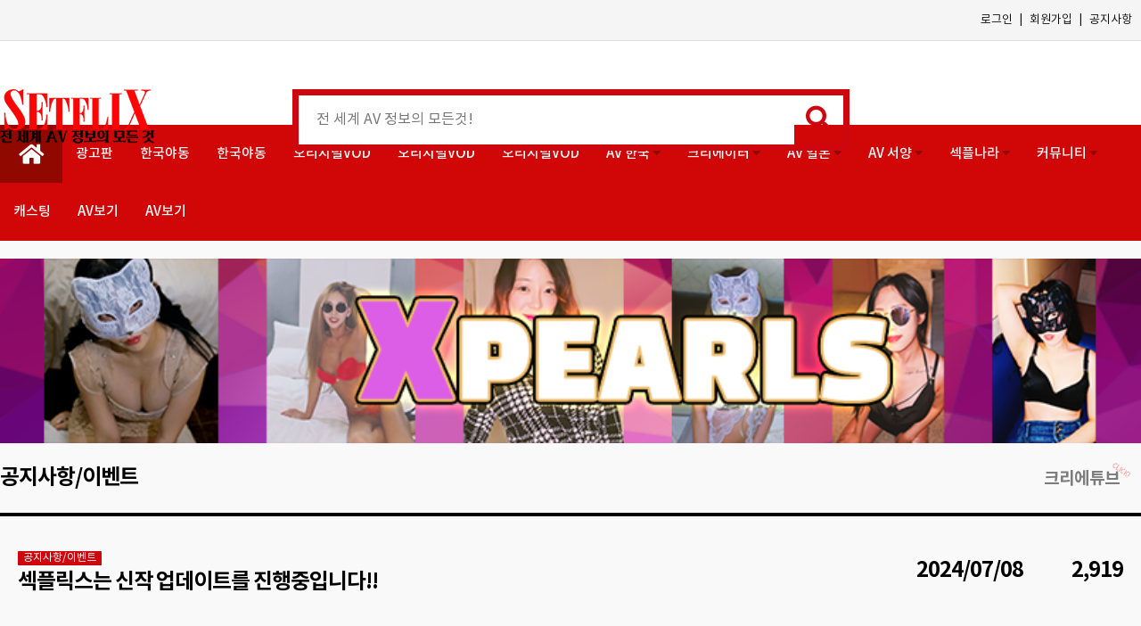

--- FILE ---
content_type: text/html; Charset=utf-8
request_url: https://setflix.co.kr/service/board/view.asp?tbl=notice&pk=47
body_size: 11479
content:

<!DOCTYPE html>
<html>
<head>
	
<meta http-equiv="pragma" content="no-cache"/>
<meta http-equiv="pragma" content="no-store"/>
<meta http-equiv="cache-control" content="no-cache"/>
<meta http-equiv="Expires" content="-1"/>

<meta http-equiv="X-UA-Compatible" content="IE=edge, chrome=1" />
<meta http-equiv="Content-Language" content="ko" />
<meta http-equiv="Content-Type" content="text/html; charset=utf-8" />
<meta http-equiv="Content-Style-Type" content="text/css" />
<meta http-equiv="Content-Script-Type" content="text/javascript" />
<meta http-equiv="imagetoolbar" content="no" />
<meta name="referrer" content="always" />
<meta name="viewport" content="width=device-width, initial-scale=1" />
<meta name="format-detection" content="telephone=no, address=no, email=no" />
<meta name="theme-color" content="#000" />

<!-- Primary Meta Tags -->
<title>섹플릭스는 신작 업데이트를 진행중입니다!! - SETFLIX</title>
<meta name="title" content="섹플릭스는 신작 업데이트를 진행중입니다!! - SETFLIX" />
<meta name="description" content="한국 일본 서양 AV 배우, 품번, 작품 검색은 SETFLIX!" />
<meta name="keywords" content="#av #av배우 #av작품 #일본작품 #일본성인영화 #성인영화 #한국영화 #한국에로영화 #핑크무비 #작품감상 #품번 #성인배우 #에로영화 #일본 #서양 #유럽 #한국" />
<meta property="url" content="https://setflix.co.kr/service/board/view.asp?tbl=notice&pk=47"/>
<link rel="canonical" href="https://setflix.co.kr/service/board/view.asp?tbl=notice&pk=47" />

<!-- Open Graph / Facebook -->
<meta property="og:locale" content="ko_KR" />
<meta property="og:type" content="article" />
<meta property="og:url" content="https://setflix.co.kr/service/board/view.asp?tbl=notice&pk=47" />
<meta property="og:title" content="섹플릭스는 신작 업데이트를 진행중입니다!! - SETFLIX" />
<meta property="og:description" content="한국 일본 서양 AV 배우, 품번, 작품 검색은 SETFLIX!" />
<meta property="og:image" content="https://setflix.co.kr/images/symbol.png" />

<!-- Twitter -->
<meta property="twitter:card" content="summary" />
<meta property="twitter:url" content="https://setflix.co.kr/service/board/view.asp?tbl=notice&pk=47" />
<meta property="twitter:title" content="섹플릭스는 신작 업데이트를 진행중입니다!! - SETFLIX" />
<meta property="twitter:description" content="한국 일본 서양 AV 배우, 품번, 작품 검색은 SETFLIX!" />
<meta property="twitter:image" content="https://setflix.co.kr/images/symbol.png" />

<script type="application/ld+json">
{
"@context":"http://schema.org",
"@type":"WebSite",
"url":"https://setflix.co.kr/service/board/view.asp?tbl=notice&pk=47",
"name":"섹플릭스는 신작 업데이트를 진행중입니다!! - SETFLIX",
"image":"https://setflix.co.kr/images/symbol.png",
"description":"한국 일본 서양 AV 배우, 품번, 작품 검색은 SETFLIX!"
}
</script>

<link rel="shortcut icon" href="/images/favicon.ico" type="image/x-icon" />
<link rel="stylesheet" media="screen" type="text/css" href="/css/def/animate.css" />
<link rel="stylesheet" media="screen" type="text/css" href="/css/def/common.css?20220415" />
<link rel="stylesheet" media="screen" type="text/css" href="/css/def/common2.css?20200924" />
<link rel="stylesheet" media="screen" type="text/css" href="/css/def/tabmenu.css" />


<link rel="stylesheet" media="screen" type="text/css" href="/css/def/other.css?20220304" />

<link rel="stylesheet" type="text/css" href="/js/library/swiper-4.2.6/dist/css/swiper.min.css">

<!--
<link rel="stylesheet" type="text/css" href="/js/library/billboard.min.css">
<script type="text/javascript" src="https://d3js.org/d3.v4.min.js"></script>
<script type="text/javascript" src="/js/library/billboard.min.js"></script>
-->

<!-- http://www.chartjs.org -->
<script src="https://cdnjs.cloudflare.com/ajax/libs/Chart.js/3.5.1/chart.min.js" integrity="sha512-Wt1bJGtlnMtGP0dqNFH1xlkLBNpEodaiQ8ZN5JLA5wpc1sUlk/O5uuOMNgvzddzkpvZ9GLyYNa8w2s7rqiTk5Q==" crossorigin="anonymous" referrerpolicy="no-referrer"></script>
<!--
<link rel="stylesheet" href="https://cdnjs.cloudflare.com/ajax/libs/Chart.js/2.9.4/Chart.min.css" integrity="sha512-/zs32ZEJh+/EO2N1b0PEdoA10JkdC3zJ8L5FTiQu82LR9S/rOQNfQN7U59U9BC12swNeRAz3HSzIL2vpp4fv3w==" crossorigin="anonymous" />
<script src="https://cdnjs.cloudflare.com/ajax/libs/Chart.js/2.9.4/Chart.min.js" integrity="sha512-d9xgZrVZpmmQlfonhQUvTR7lMPtO7NkZMkA0ABN3PHCbKA5nqylQ/yWlFAyY6hYgdF1Qh6nYiuADWwKB4C2WSw==" crossorigin="anonymous"></script>
-->

<link rel="stylesheet" href="https://cdnjs.cloudflare.com/ajax/libs/viewerjs/1.10.1/viewer.min.css" />
<script src="https://cdnjs.cloudflare.com/ajax/libs/viewerjs/1.10.1/viewer.min.js"></script>

<script src="/js/library/requirejs/require.min.js"></script>
<script src="/js/library/requirejs/require.config.js"></script>
<!--<script src="/js/library/jquery-3.2.1.min.js"></script>-->

<script src="https://cdnjs.cloudflare.com/ajax/libs/jquery/3.5.1/jquery.min.js" integrity="sha512-bLT0Qm9VnAYZDflyKcBaQ2gg0hSYNQrJ8RilYldYQ1FxQYoCLtUjuuRuZo+fjqhx/qtq/1itJ0C2ejDxltZVFg==" crossorigin="anonymous"></script>
<script src="/js/library/jquery.ajax.utf8.js"></script>

<style type="text/css">
a.auto-link {
	//text-decoration: underline;
	 box-shadow: inset 0 -1px 0 red;
}
</style>
<script src="/js/library/autolink-min.js"></script>
<script type="text/javascript">
jQuery(document).ready(function($) {
	$.each($('.profile-comment, .reply-text, .cke_editable > p'), function(idx, tg) {
	    $(this).html($(this).html().autoLink({ target: "_blank", class: "auto-link" }));
	});
});
</script>
<script src="/js/browser_device_info.js?20210114"></script>

<!-- Google tag (gtag.js) -->
<script async src="https://www.googletagmanager.com/gtag/js?id=G-X2C1GVHCZ8"></script>
<script>
  window.dataLayer = window.dataLayer || [];
  function gtag(){dataLayer.push(arguments);}
  gtag('js', new Date());

  gtag('config', 'G-X2C1GVHCZ8');
</script>

<style type="text/css">
#menu img.adult { width:19px; padding-left:4px; }
.dbox > div.adult-img-mark { background:rgb(0,0,0); opacity:0.7; filter: alpha(opacity=70); }

.guide_box_19 {
	position:absolute;
	top:0;
	background-color: rgba(0,0,0,0.7);
	width:100%;
	height:100%;
}

.guide_box_19 .moving_icon {
    text-align: center;
    font-size: 40px;
    font-weight: bold;
    color: #FFF;
    display: inline-block;
    width: 60px;
    height: 60px;
    border: 4px solid #fe3544;
    border-radius: 50%;
	margin-top:5px; margin-left:5px;

}

.profile-comment.to-e { white-space: normal; }

.bx-text-banner { float: right; margin-top: 5px; margin-right: 10px; font-size: 0.8em; font-weight: normal; }
.bx-text-banner > a > img { width:24px; margin-left: -10px; margin-top: -20px; transform: rotate( 35deg ); }

.blur {
    filter: blur(15px);
    -webkit-filter: blur(15px);
}

.txt { font-style: normal; }

.profile-comment.blur, .txt.blur {
    filter: blur(3px);
    -webkit-filter: blur(3px);
	text-shadow:2px 2px 12px #000000;
}

</style>
<style type="text/css">
@media (min-width: 1024px) {
	.menu-main-btn {
		padding: 0 20px;
	}
}
@media (max-width: 1299px) {
	#nav .nav-link {
		padding: 0 10px;
	}

	.menu-main-btn {
		padding: 0 15px;
		font-size: 15px;
	}
}
@media (max-width: 639px) {
	#header .kit { margin-right:60px; position: relative; }
	#header .header-grp1 { width: 100px; position: absolute; }
    #header .header-grp1 img { max-width:100px; }
    #header .header-grp2 { float: none !important; height:100%; width:100%; margin:0; padding:0; padding-left: 110px; }
	#header .header-search {
		display: block;
		float: left;
		width: 100%;
		border: 7px solid #CE070E;
	}
	#header .header-search input {
		width:100%;
		padding: 5px;
		padding-right:22px;
		margin-right: -22px;
		background-color: #FFF;
	}
	#header .header-search button {
		background-color: #FFF;
	}
	#header .header-search i {
		color: #CE070E;
	}

	.profile-comment strong img { display:none; }
}

.profile-comment strong img { display:none; }
</style>
<style>
@media (max-width: 1023px){
	@keyframes blink-effect { 50% { opacity: 0.5; } }
	.blink { animation: blink-effect 1s step-end infinite; color: #FFDE5F; font-weight: bold; }
}

@keyframes blink-effect-text { 50% { opacity: 0.5; } }
.blink-text { animation: blink-effect-text 1s step-end infinite; color: #FFDE5F; font-weight: bold; }

</style>
<script type="text/javascript">
jQuery(document).ready(function($) {
	$("a.ad-link-area").click(function(e) {
		var pk = $(this).data("pk");
		$.ajax({ 'url': '/service/ad/proc/?mode=insert-ad&pk='+pk });
	});

	$("a.menu-link-area").click(function(e) {
		var pk = $(this).data("pk");
		$.ajax({ 'url': '/service/ad/proc/?mode=insert-link&pk='+pk });
	});

	$("a.banner-link-area").click(function(e) {
		var pk = $(this).data("pk");
		$.ajax({ 'url': '/service/ad/proc/?mode=insert-banner&pk='+pk });
	});
});
</script>

<script type="text/javascript">
function onMessage(event) {
    var data = event.data;

    if (typeof(window[data.func]) == "function") {
        window[data.func].call(null, data.message);
    }
}

if (window.addEventListener) {
    window.addEventListener("message", onMessage, false);
}
else if (window.attachEvent) {
    window.attachEvent("onmessage", onMessage, false);
}

function windowReload() {
	location.href = "/service/";
}
</script>
</head>
<body>
<header class="header" id="header">
    <div class="container p-r clear-b">
        <ul class="kit lg-gap-30">
            <li class="header-grp1 lg-3">
                <a class="header-logo" href="/">
                    <img src="/images/def/logo.png">
                </a>
            </li>
            <li class="header-grp2 lg-6">
                <form method="get" id="searchForm" onsubmit="return false;">
                    <label class="header-search bs-bb hover1">
                        <input class="bs-bb" type="text" name="keyword" placeholder="전 세계 AV 정보의 모든것!" value="">
                        <button type="button" id="searchBtn" ><i class="fa fa-search"></i></button>
                    </label>
                </form>
            </li>
            <li class="lg-3 md-none sm-none">
                <div class="swiper-container" id="swiper_partner">
                    <div class="swiper-wrapper">

                    </div>
                </div>
            </li>
        </ul><!-- // .kit -->
        <div class="header-btn">
            <button type="button" id="layou_toggl_btn"><div></div></button>
        </div><!-- // .header-btn -->
    </div>
</header>
<!-- // .header -->


<nav class="nav" id="nav">
    <section class="nav-link">
        <h1 class="nav-title">퀵 메뉴</h1>
        <section class="container clear-b">

            <div class="nav-link-box2">

                    <a href="/service/membership/signin.asp">로그인</a>
                    <span>|</span>
                    <a href="/service/membership/signup.asp">회원가입</a>


                <span>|</span>
                <a href="/service/board/?tbl=notice">공지사항</a>
<!--
                <span>|</span>
                <a href="/service/board/?tbl=news">AV 뉴스</a>
-->
            </div>
        </section>
    </section>
    <!-- // .nav-link -->
    <section class="menu" id="menuWrap">

<style type="text/css">
#nav .mobile-menu-banner > div.swiper-container { margin:5px 20px 20px; }
@media (max-width: 639px) {
	#nav .mobile-menu-banner > div.swiper-container { margin:5px 0 20px; }
}
</style>
            <div class="lg-none mobile-menu-banner">
                <div class="swiper-container">
                    <div class="swiper-wrapper">

                                <a class="swiper-slide ad-link-area" href="https://setflixoriginal.com/" target="_blank" data-pk="149">
                                    <div class="active2"> <!-- dbox -->
                                        <div><img class="w100p" src="/storage/2022_01/24/2022012412002206795400.jpg"></div>
                                    </div>
                                </a>

                                <a class="swiper-slide ad-link-area" href="https://setflixoriginal.com/" target="_blank" data-pk="149">
                                    <div class="active2"> <!-- dbox -->
                                        <div><img class="w100p" src="/storage/2022_01/24/2022012412002206795400.jpg"></div>
                                    </div>
                                </a>

                    </div>
                </div>
            </div>

        <h1 class="nav-title">메뉴</h1>
        <section class="container">
            <ul class="menu-main clear-b" id="menu">
                <li><a class="home" href="/"><i class="fa fa-home"></i></a></li>
				<li><a class="menu-main-btn menu-link-area" href="/service/board/billboard.asp">광고판</a></li>

                <li><a class="menu-main-btn menu-link-area" target="_blank" href="https://xpearls.net/" data-pk="10">한국야동</a></li>

                <li><a class="menu-main-btn menu-link-area" target="_blank" href="https://xpearls.net/" data-pk="10">한국야동</a></li>

                <li><a class="menu-main-btn menu-link-area" target="_blank" href="https://www.setflixoriginal.com/" data-pk="5">오리지널VOD</a></li>

                <li><a class="menu-main-btn menu-link-area" target="_blank" href="https://www.setflixoriginal.com/" data-pk="5">오리지널VOD</a></li>

                <li><a class="menu-main-btn menu-link-area" target="_blank" href="https://www.setflixoriginal.com/" data-pk="5">오리지널VOD</a></li>


                <li>
                    <button class="menu-main-btn" type="button">AV 한국 <i class="fa fa-caret-down"></i></button>
                    <ul class="menu-sub d-n">
                        <li><a href="/service/actor/ranking.asp?use=ko">배우 순위</a></li>
                        <li><a href="/service/actor/search.asp?use=ko">배우 검색</a></li>
                        <li><a href="/service/video/ranking.asp?use=ko">작품 순위</a></li>
                        <li><a href="/service/video/search.asp?use=ko">작품 검색</a></li>
                    </ul>
                </li>

                <li>
                    <button class="menu-main-btn" type="button">크리에이터 <i class="fa fa-caret-down"></i></button>
                    <ul class="menu-sub d-n">
						<li><a href="https://realtube.setflix.co.kr/" target="_blank">크리에이터 신청</a></li>
                        <li><a href="/service/actor/search.asp?use=tb">크리에이터 소개</a></li>
                        <li><a href="/service/video/search.asp?use=tb">크리에이터 영상</a></li>
                        <li><a href="/service/video/search.asp?use=nc">종합어덜트 무비</a></li>
						<li><a href="/service/video/search.asp?use=wt">성인웹툰</a></li>

                    </ul>
                </li>

                <li>
                    <button class="menu-main-btn" type="button">AV 일본 <i class="fa fa-caret-down"></i></button>
                    <ul class="menu-sub d-n">
                        <li><a href="/service/actor/ranking.asp?use=jp">배우 순위</a></li>
                        <li><a href="/service/actor/search.asp?use=jp">배우 검색</a></li>
                        <li><a href="/service/video/ranking.asp?use=pn">품번 순위</a></li>
                        <li><a href="/service/video/search.asp?use=pn">품번 검색</a></li>
                        <li><a href="/service/video/ranking.asp?use=jp">작품 순위</a></li>
                        <li><a href="/service/video/search.asp?use=jp">작품 검색</a></li>
                    </ul>
                </li>
                <li>
                    <button class="menu-main-btn" type="button">AV 서양 <i class="fa fa-caret-down"></i></button>
                    <ul class="menu-sub d-n">
                        <li><a href="/service/actor/ranking.asp?use=us">배우 순위</a></li>
                        <li><a href="/service/actor/search.asp?use=us">배우 검색</a></li>
                        <li><a href="/service/video/ranking.asp?use=us">작품 순위</a></li>
                        <li><a href="/service/video/search.asp?use=us">작품 검색</a></li>
                    </ul>
                </li>

                <li>
                    <button class="menu-main-btn" type="button">섹플나라 <i class="fa fa-caret-down"></i></button>
                    <ul class="menu-sub d-n">
                        <li><a href="/service/board/?tbl=setplemarket">⓳ 중고장터</a></li>
                        <li><a href="/service/board/?tbl=setplezone">촬영장소 공유</a></li>
                        <li><a href="/service/adult/search.asp?use=at">⓳ 섹플마켓</a></li>
                    </ul>
                </li>

                <li>
                    <button class="menu-main-btn" type="button">커뮤니티 <i class="fa fa-caret-down"></i></button>
                    <ul class="menu-sub d-n">
                        <li><a href="/service/board/?tbl=setplace">섹플레이스</a></li>

                        <li><a href="/service/board/?tbl=notice">공지사항/이벤트</a></li>
                        <li><a href="/service/board/?tbl=poll">설문조사</a></li>
                        <li><a href="/service/board/member_rank.asp">포인트 랭킹</a></li>


                    </ul>
                </li>

                <li><a class="menu-main-btn" href="/service/board/?tbl=casting">캐스팅</a></li>


                <li><a class="menu-main-btn menu-link-area" target="_blank" href="https://www.bflix.co.kr/" data-pk="7">AV보기</a></li>

                <li><a class="menu-main-btn menu-link-area" target="_blank" href="https://www.bflix.co.kr/" data-pk="7">AV보기</a></li>

            </ul>
        </section>
    </section>
    <!-- // .menu -->
</nav>
<!-- // .nav -->



<article class="wrap " id="wrap">
    <div class="ad-container clear-b">

        <aside class="ad-layout1">

        </aside>
        <article class="ad-layout-center">

			<!-- S:카테고리 상단 -->

            <div class="md-none sm-none">
                <div class="swiper-container" id="swiper_laside">
                    <div class="swiper-wrapper">

                                <a class="swiper-slide ad-link-area" href="https://xpearls.net" target="_blank" data-pk="216">
                                    <div class="active2"> <!-- dbox -->
                                        <div><img class="w100p" src="/storage/2024/11/29/2024112915021255990000.png"></div>
                                    </div>
                                </a>

                                <a class="swiper-slide ad-link-area" href="https://setflixoriginal.com/service/join_adult.asp" target="_blank" data-pk="201">
                                    <div class="active2"> <!-- dbox -->
                                        <div><img class="w100p" src="/storage/2023_08/28/2023082816312688824900.gif"></div>
                                    </div>
                                </a>

                                <a class="swiper-slide ad-link-area" href="https://linktr.ee/creator_World" target="_blank" data-pk="200">
                                    <div class="active2"> <!-- dbox -->
                                        <div><img class="w100p" src="/storage/2023_08/28/2023082816312617338100.png"></div>
                                    </div>
                                </a>

                                <a class="swiper-slide ad-link-area" href="https://linktr.ee/creator_World" target="_blank" data-pk="207">
                                    <div class="active2"> <!-- dbox -->
                                        <div><img class="w100p" src="/storage/2023/10/31/2023103115154943218900.jpg"></div>
                                    </div>
                                </a>

                    </div>
                </div>
            </div>

            <div class="lg-none">
                <div class="swiper-container" id="swiper_laside">
                    <div class="swiper-wrapper">

                                <a class="swiper-slide ad-link-area" href="https://setflixoriginal.com/service/join_adult.asp" target="_blank" data-pk="203">
                                    <div class="active2"> <!-- dbox -->
                                        <div><img class="w100p" src="/storage/2023_08/28/2023082816312688824900.gif"></div>
                                    </div>
                                </a>

                                <a class="swiper-slide ad-link-area" href="https://choi.fanmeeting.co.kr/service/default_adult.asp" target="_blank" data-pk="204">
                                    <div class="active2"> <!-- dbox -->
                                        <div><img class="w100p" src="/storage/2023/10/31/2023103115154943218900.jpg"></div>
                                    </div>
                                </a>

                                <a class="swiper-slide ad-link-area" href="https://setflixoriginal.com/" target="_blank" data-pk="209">
                                    <div class="active2"> <!-- dbox -->
                                        <div><img class="w100p" src="/storage/2022_08/16/2022081616551702728600.jpg"></div>
                                    </div>
                                </a>

                                <a class="swiper-slide ad-link-area" href="https://xpearls.net/" target="_blank" data-pk="217">
                                    <div class="active2"> <!-- dbox -->
                                        <div><img class="w100p" src="/storage/2024/11/29/2024112915021255990000.png"></div>
                                    </div>
                                </a>

                                <a class="swiper-slide ad-link-area" href="https://linktr.ee/creator_World" target="_blank" data-pk="153">
                                    <div class="active2"> <!-- dbox -->
                                        <div><img class="w100p" src="/storage/2022_08/16/2022081616551702728600.jpg"></div>
                                    </div>
                                </a>

                                <a class="swiper-slide ad-link-area" href="https://linktr.ee/creator_World" target="_blank" data-pk="199">
                                    <div class="active2"> <!-- dbox -->
                                        <div><img class="w100p" src="/storage/2023_08/28/2023082816312617338100.png"></div>
                                    </div>
                                </a>

                    </div>
                </div>
            </div>

			<!-- E:카테고리 상단 -->

<link rel="stylesheet" type="text/css" href="/css/def/bbs.css">

<style>
iframe { max-width:100%; }
.view1-title .gubun-text { height: 18px; overflow: hidden; line-height:1.0; position:static; text-align:left; margin: 7px 0 0 0 !important; }
.view1-title .gubun-text > span { font-size: 12px; color: #FFF; background-color:#CC070E; padding: 1px 6px 2px; line-height:1.1; border-radius: 1px; font-weight:normal; }
</style>

<style>
/*
Copyright (c) 2003-2020, CKSource - Frederico Knabben. All rights reserved.
For licensing, see LICENSE.md or https://ckeditor.com/legal/ckeditor-oss-license
*/
.cke_editable
{
	font-size: 12pt;
	line-height: 1.6;

	/* Fix for missing scrollbars with RTL texts. (#10488) */
	word-wrap: break-word;
}

.cke_editable p {
	font-size: 12pt;
    line-height: 1.6;
    word-wrap: break-word;
	margin:1em 0;
	min-height:1em;
}

.cke_editable blockquote
{
	font-style: italic;
	font-family: Georgia, Times, "Times New Roman", serif;
	padding: 2px 0;
	border-style: solid;
	border-color: #ccc;
	border-width: 0;
}

.cke_editable .cke_contents_ltr blockquote
{
	padding-left: 20px;
	padding-right: 8px;
	border-left-width: 5px;
}

.cke_editable .cke_contents_rtl blockquote
{
	padding-left: 8px;
	padding-right: 20px;
	border-right-width: 5px;
}

.cke_editable a
{
	color: #0782C1;
}

.cke_editable ol,.cke_editable ul,.cke_editable dl
{
	/* IE7: reset rtl list margin. (#7334) */
	*margin-right: 0px;
	/* Preserved spaces for list items with text direction different than the list. (#6249,#8049)*/
	padding: 0 40px;
}

.cke_editable h1,.cke_editable h2,.cke_editable h3,.cke_editable h4,.cke_editable h5,.cke_editable h6
{
	font-weight: normal;
	line-height: 1.2;
	margin:1em 0;
}

.cke_editable hr
{
	border: 0px;
	border-top: 1px solid #ccc;
}

.cke_editable img.right
{
	border: 1px solid #ccc;
	float: right;
	margin-left: 15px;
	padding: 5px;
}

.cke_editable img.left
{
	border: 1px solid #ccc;
	float: left;
	margin-right: 15px;
	padding: 5px;
}

.cke_editable pre
{
	white-space: pre-wrap; /* CSS 2.1 */
	word-wrap: break-word; /* IE7 */
	-moz-tab-size: 4;
	tab-size: 4;
}

.cke_editable .marker
{
	background-color: Yellow;
}

.cke_editable span[lang]
{
	font-style: italic;
}

.cke_editable figure
{
	text-align: center;
	outline: solid 1px #ccc;
	background: rgba(0,0,0,0.05);
	padding: 10px;
	margin: 10px 20px;
	display: inline-block;
}

.cke_editable figure > figcaption
{
	text-align: center;
	display: block; /* For IE8 */
}

.cke_editable a > img {
	padding: 1px;
	margin: 1px;
	border: none;
	outline: 1px solid #0782C1;
}

/* Widget Styles */
.cke_editable .code-featured
{
	border: 5px solid red;
}

.cke_editable .math-featured
{
	padding: 20px;
	box-shadow: 0 0 2px rgba(200, 0, 0, 1);
	background-color: rgba(255, 0, 0, 0.05);
	margin: 10px;
}

.cke_editable .image-clean
{
	border: 0;
	background: none;
	padding: 0;
}

.cke_editable .image-clean > figcaption
{
	font-size: .9em;
	text-align: right;
}

.cke_editable .image-grayscale
{
	background-color: white;
	color: #666;
}

.cke_editable .image-grayscale img, img.image-grayscale
{
	filter: grayscale(100%);
}

.cke_editable .embed-240p
{
	max-width: 426px;
	max-height: 240px;
	margin:0 auto;
}

.cke_editable .embed-360p
{
	max-width: 640px;
	max-height: 360px;
	margin:0 auto;
}

.cke_editable .embed-480p
{
	max-width: 854px;
	max-height: 480px;
	margin:0 auto;
}

.cke_editable .embed-720p
{
	max-width: 1280px;
	max-height: 720px;
	margin:0 auto;
}

.cke_editable .embed-1080p
{
	max-width: 1920px;
	max-height: 1080px;
	margin:0 auto;
}

.cke_editable img {
	height: auto !important;
}
</style>


<h1 class="title">
    <div class="container">
<div class='sm-none md-none bx-text-banner blink-text' style='color: #000;'><a href='https://linktr.ee/creator_World' class='ad-link-area' target='_blank' data-pk='166'>크리에튜브<img src='/images/click.gif' /></a></div><div class='lg-none bx-text-banner blink-text' style='color: #000;'><a href='https://linktr.ee/creator_World' class='ad-link-area' target='_blank' data-pk='165'>크리에튜브<img src='/images/click.gif' /></a></div>공지사항/이벤트
    </div>
</h1>
<div class="view1-title">
	<div class="gubun-text"><span>공지사항/이벤트</span></div>
    <h2>
        섹플릭스는 신작 업데이트를 진행중입니다!!
        <div>
            <strong>2024/07/08</strong>
            <strong>2,919</strong>
        </div>

    </h2>
</div>
<!-- // .view1-title -->


<br/>
<br/>
<div class="view1-content view1-maximgs">
	<div class="cke_editable" id="image-view">

<p><img height="797" src="/storage/board/2024/07/08/202407081757306465025299271057.gif" width="779" /></p>


	</div>
</div>


<br/>
<br/>



<article class="ad-layout-center">

	<!-- S:설명박스 하단 -->
	<div class="md-none sm-none">
		<div class="swiper-container">
			<div class="swiper-wrapper">

						<a class="swiper-slide ad-link-area" href="https://linktr.ee/creator_World" target="_blank" data-pk="184">
							<div class="active2"> <!-- dbox -->
								<div><img class="w100p" src="/storage/2022_08/10/2022081018204482411800.gif"></div>
							</div>
						</a>

			</div>
		</div>
	</div>

	<div class="lg-none">
		<div class="swiper-container">
			<div class="swiper-wrapper">

						<a class="swiper-slide ad-link-area" href="https://linktr.ee/creator_World" target="_blank" data-pk="185">
							<div class="active2"> <!-- dbox -->
								<div><img class="w100p" style="min-height:60px;" src="/storage/2022_08/10/2022081018204482411800.gif"></div>
							</div>
						</a>

			</div>
		</div>
	</div>

	<!-- E:설명박스 상단 -->
</article>

<div class="el-comment bs-bb">
    SETFLIX 에서는 대한민국내 적법한 콘텐츠 업로드만 허용하며 해당 콘텐츠를 업로드한 사용자는 자신의 행위에 대한 법적 책임이 부과될 수 있음을 숙지해주세요.
</div>

<article class="ad-layout-center">

	<!-- S:설명박스 하단 -->
	<div class="md-none sm-none">
		<div class="swiper-container">
			<div class="swiper-wrapper">

			</div>
		</div>
	</div>

	<div class="lg-none">
		<div class="swiper-container">
			<div class="swiper-wrapper">

			</div>
		</div>
	</div>

	<!-- E:설명박스 하단 -->
</article>


<br/>
<br/>
<br/>

<style type="text/css">
.reply-tab { padding-left:50px; position:relative; }
.reply-tab::before { content: "┗"; position: absolute; top:20px; left:30px; z-index:1; }
</style>
<style type="text/css">
button.re-reply-write { /* float:right; */ margin-left:5px; background-color:#666 !important; }

div.reply-wrap { position:relative; }
div#re-reply-write { position: absolute; display:none; left:25px; z-index:2; width:90%; height:30px; }

div.re-reply div.write {
	width:100%;
	height:30px;
}

div.re-reply form.reply-form {
	border:1px solid #666;
}

div.re-reply form.reply-form {
	padding:8px;
}

div.re-reply form.reply-form textarea {
	height: 100px;
	border: 1px solid #666;
}

div.re-reply form.reply-form button {
	height: 100px;
	line-height: 100px;
	background-color: #666 !important;
}
</style>
<script type="text/javascript">
jQuery(document).ready(function(e) {
	$("button.re-reply-write").click(function(e) {
		var commentPkGroup = $(this).data("pkgroup");
		var commentNick2 = $(this).data("nick2");

		$("#commentPkGroup").val(commentPkGroup);
		$("#commentNick2").val(commentNick2);
		$("#commentContent").val("").focus();

		var index = $("button.re-reply-write").index(this);
		if (index == window.reply_index) {
			window.reply_index = null;
			$("#re-reply-write").hide();
			return;
		} else {
			window.reply_index = index;
		}

		//$("div.re-reply div.write").eq(index).toggle();
		var divEl = $(this);
		var divX = divEl.offset().left;
		var divY = divEl.offset().top + divEl.height() + 5;

		console.log(divX + "," + divY);
		$("#re-reply-write").show().offset({top:divY});
	});
});
</script>
<section>
    <h2 class="reply-title">
<div class='lg-none bx-text-banner blink-text' style='color: #000;'><a href='https://setflixoriginal.com/' class='ad-link-area' target='_blank' data-pk='167'>투믹스<img src='/images/click.gif' /></a></div>
		댓글 <small class="color-1">(0)</small>
	</h2>

    <form class="reply-form clear-b">
		<input type="hidden" name="mode" value="insert" />
		<input type="hidden" name="tbl" value="notice" />
        <input type="hidden" name="commentPK" value="47" />
        <input type="hidden" name="commentTable" value="3" />
        <input type="hidden" name="commentTitle" value="공지사항/이벤트" />
        <input type="hidden" name="commentPoint" value="0" />
        <textarea class="bs-bb" name="content"></textarea>
        <button type="button" class="commentBtn" data-route="/service/board/proc/comment.asp">등록</button>
    </form>

    <div class="reply-wrap">
		<!-- 리리플 -->
		<div class="re-reply" id="re-reply-write">
			<div class="write">
				<form class="reply-form clear-b">
					<input type="hidden" name="mode" value="insert-reply" />
					<input type="hidden" name="tbl" value="notice" />
					<input type="hidden" name="commentPK" value="47" />
					<input type="hidden" name="commentTable" value="3" />
					<input type="hidden" name="commentTitle" value="공지사항/이벤트" />
					<input type="hidden" name="commentPoint" value="0" />
					<input type="hidden" name="commentPkGroup" id="commentPkGroup" value="" />
					<input type="hidden" name="commentNick2" id="commentNick2" value="" />

					<textarea class="bs-bb" name="content" id="commentContent"></textarea>
					<button type="button" class="commentBtn" data-route="/service/board/proc/comment.asp">등록</button>
				</form>
			</div>
		</div>

	</div>
</section>

<script>
    require(['fs'], function(fs){
        var $btn = $('.commentBtn'),
            $form = $btn.parent() ;
        $btn.on('click', function () {
            var $this = $(this);
			var $form = $this.parent() ;

			// ajaxForm
			//var url = $(sForm).attr("action");

			var post = "POST";
			var url = $this.data('route');
			var params = $form.serialize();
			var targetID = "";
			var resultFn = "";

			ajaxLoaderUseBool = true;
			ajaxSendParam(url, params, post, targetID, resultFn);
/*
            fs.ajax({
                url : 'def/proc/comment/insert/',
                form: $form,
                success: function(){
                    location.reload(true);
                }
            });
*/
        });


        $('.eve-reply-choice').on('click', function(){
            var $this = $(this);
            var $form = $this.parent() ;

			// ajaxForm
			//var url = $(sForm).attr("action");

			var post = "POST";
			var url = $this.data('route');
			var params = $form.serialize();
			var targetID = "";
			var resultFn = "";

			ajaxLoaderUseBool = true;
			ajaxSendParam(url, params, post, targetID, resultFn);
/*
			fs.ajax({
				url : 'def/proc/comment/choice/',
				form: $form,
				data: {'pk' : pk, 'upk': upk},
				success: function(){
					location.reload(true);
				}
			});
*/
        });

        $('.eve-reply-delete').on('click', function(){
            var $this = $(this);
            var $form = $this.parent() ;

			if (!confirm("댓글을 삭제하시겠습니까? 댓글작성시 증가한 내공이 차감됩니다."))	{
				return;
			}

			// ajaxForm
			//var url = $(sForm).attr("action");

			var post = "POST";
			var url = $this.data('route');
			var params = $form.serialize();
			var targetID = "";
			var resultFn = "";

			ajaxLoaderUseBool = true;
			ajaxSendParam(url, params, post, targetID, resultFn);
        });

    });
</script>



<div class="view1-btns ta-c">
    <div class="d-ib va-m clear-b">


        <!--<button class="hover1" type="button" onclick="history.go(-1)">뒤로가기</button>-->
        <a class="hover1" href="/service/board/?tbl=notice">목록보기</a>
    </div>
</div>



<br/>
<br/>
<br/>
<br/>
<script type="text/javascript">
    require(['fs'], function(fs){
        /**
         * submit
         */
        $('#eveDel').on('click', function() {
            var $this = $(this) ;

			if (!confirm("해당 게시글을 삭제하시겠습니까?")) {
				return;
			}

			// ajaxForm
			//var url = $(sForm).attr("action");

			var post = "POST";
			var url = $this.data('route');
			var params = "";
			var targetID = "";
			var resultFn = "";

			ajaxLoaderUseBool = true;
			ajaxSendParam(url, params, post, targetID, resultFn);
/*
            fs.ajax({
                // de: true ,
                msg: '해당 게시글을 삭제하시겠습니까?' ,
                url: $this.data('route'),
                success: function(data) {
                    history.go(-1);
                }
            });
*/
        });
    });

jQuery(document).ready(function($) {
	var viewer = new Viewer(document.getElementById('image-view'));
});
</script>

			<!-- S:카테고리 하단 -->
			<div class="md-none sm-none">
                <br/>
                <br/>
                <div class="swiper-container" id="swiper_raside">
                    <div class="swiper-wrapper">


                    </div>
                </div>
            </div>
			<!-- E:카테고리 하단 -->
        </article>



        <aside class="ad-layout2">



            <div class="lg-none">
                <div class="swiper-container" id="swiper_raside">
                    <div class="swiper-wrapper">

                    </div>
                </div>
            </div>

        </aside>

    </div><!-- // .ad-container -->
</article>
<!-- // .wrap -->



<footer class="footer" id="footer">
    <div class="container">
        <div class="footer-link clear-b">
            <a href="/service/apply/ad.asp">광고제휴문의</a>
            <span></span>
				<a href="/service/apply/partner.asp">건의사항</a>
            <span></span>
            <a href="/service/membership/point.asp">내공 및 계급정책 안내</a>
            <span></span>
            <div style="display:inline-block">기타문의 : hkent0110@naver.com</div>
        </div>
        <div class="footer-copyright"> COPYRIGHT 2018. SETFLIX ALL RIGHTS RESERVED. </div>
    </div>
</footer>
<!-- // .footer -->



<script type="text/javascript" src="/js/defcom.js"></script>


<!-- Page End -->
</body>
</html>

--- FILE ---
content_type: text/css
request_url: https://setflix.co.kr/css/def/animate.css
body_size: 2116
content:
@charset "utf-8";

.parallax-left{-webkit-transition-property: transform, opacity; transition-property: transform, opacity; opacity: 0; }
.parallax-left-show{-webkit-transition-duration : 1s; transition-duration : 1s; -webkit-transform: translate3d(0, 0, 0); transform: translate3d(0, 0, 0); opacity: 1; }
.parallax-left-hide{-webkit-transition-duration : 1s; transition-duration : 1s; -webkit-transform: translate3d(-30px, 0, 0); transform: translate3d(-30px, 0, 0); opacity: 0; }

.parallax-right{-webkit-transition-property: transform, opacity; transition-property: transform, opacity; opacity: 0; }
.parallax-right-show{-webkit-transition-duration : 1s; transition-duration : 1s; -webkit-transform: translate3d(0, 0, 0); transform: translate3d(0, 0, 0); opacity: 1; }
.parallax-right-hide{-webkit-transition-duration : 1s; transition-duration : 1s; -webkit-transform: translate3d(30px, 0, 0); transform: translate3d(30px, 0, 0); opacity: 0; }

.parallax-top{-webkit-transition-property: transform, opacity; transition-property: transform, opacity; opacity: 0; }
.parallax-top-show{-webkit-transition-duration : 1.3s; transition-duration : 1.3s; -webkit-transform: translate3d(0, 0, 0); transform: translate3d(0, 0, 0); opacity: 1; }
.parallax-top-hide{-webkit-transition-duration : 1.3s; transition-duration : 1.3s; -webkit-transform: translate3d(0, -45px, 0); transform: translate3d(0, -45px, 0); opacity: 0; }

.parallax-bottom{-webkit-transition-property: transform, opacity; transition-property: transform, opacity; opacity: 0; }
.parallax-bottom-show{-webkit-transition-duration : 1.3s; transition-duration : 1.3s; -webkit-transform: translate3d(0, 0, 0); transform: translate3d(0, 0, 0); opacity: 1; }
.parallax-bottom-hide{-webkit-transition-duration : 1.3s; transition-duration : 1.3s; -webkit-transform: translate3d(0, 45px, 0); transform: translate3d(0, 45px, 0); opacity: 0; }

.parallax-zoom{-webkit-transition-property: transform, opacity; transition-property: transform, opacity; opacity: 0; }
.parallax-zoom-show{-webkit-transition-duration : 0.7s; transition-duration : 0.7s; -webkit-transform: scale3d(1, 1, 1); transform: scale3d(1, 1, 1); opacity: 1; }
.parallax-zoom-hide{-webkit-transition-duration : 0.7s; transition-duration : 0.7s; -webkit-transform: scale3d(0.8, 0.8, 0.8); transform: scale3d(0.8, 0.8, 0.8); opacity: 0; }

.video-show{
    -webkit-transition-duration : 0.5s;
    transition-duration : 0.5s;
    -webkit-transform: translate3d(0, 0, 0);
    transform: translate3d(0, 0, 0);
    opacity: 1;
}
.video-hide{
    -webkit-transition-duration : 1.3s;
    transition-duration : 1.3s;
    -webkit-transform: translate3d(0, 100%, 0);
    transform: translate3d(0, 100%, 0);
    opacity: 0;
}



/* 딜레이 */
.ef-delay200{opacity: 0; animation-delay: 200ms; -webkit-animation-delay: 200ms; }
.ef-delay400{opacity: 0; animation-delay: 400ms; -webkit-animation-delay: 400ms; }
.ef-delay600{opacity: 0; animation-delay: 600ms; -webkit-animation-delay: 600ms; }
.ef-delay800{opacity: 0; animation-delay: 800ms; -webkit-animation-delay: 800ms; }
.ef-delay1000{opacity: 0; animation-delay: 1000ms; -webkit-animation-delay: 1000ms; }
.ef-delay1200{opacity: 0; animation-delay: 1200ms; -webkit-animation-delay: 1200ms; }
.ef-delay1400{opacity: 0; animation-delay: 1400ms; -webkit-animation-delay: 1400ms; }
.ef-delay1600{opacity: 0; animation-delay: 1600ms; -webkit-animation-delay: 1600ms; }
.ef-delay1800{opacity: 0; animation-delay: 1800ms; -webkit-animation-delay: 1800ms; }
.ef-delay2000{opacity: 0; animation-delay: 2000ms; -webkit-animation-delay: 2000ms; }
.ef-delay2200{opacity: 0; animation-delay: 2200ms; -webkit-animation-delay: 2200ms; }
.ef-delay2400{opacity: 0; animation-delay: 2400ms; -webkit-animation-delay: 2400ms; }
@-webkit-keyframes ef_basic {
    from{-webkit-transform: translate3d(0, 6%, 0); transform: translate3d(0, 6%, 0); opacity: 0; }
    50%{-webkit-transform: translate3d(0, -10px, 0); transform: translate3d(0, -10px, 0); }
    to{opacity: 1; }
}
@keyframes ef_basic {
    from{-webkit-transform: translate3d(0, 6%, 0); transform: translate3d(0, 6%, 0); opacity: 0; }
    50%{-webkit-transform: translate3d(0, -10px, 0); transform: translate3d(0, -10px, 0); }
    to{opacity: 1; }
}
.ef-basic{-webkit-animation-fill-mode: both; animation-fill-mode: both; -webkit-animation-duration: 1.5s; animation-duration: 1.5s; -webkit-animation-name: ef_basic; animation-name: ef_basic; }




/* 그라데이션 */
@-webkit-keyframes gradients {
    50%{background-position: 100% 0; }
}
@keyframes gradients {
    50%{background-position: 100% 0; }
}
@-webkit-keyframes gradients2 {
    100%{background-position: 100% 0; }
}
@keyframes gradients2 {
    100%{background-position: 100% 0; }
}




/* 스핀 */
@-webkit-keyframes event-spin {
    0% {-webkit-transform: rotate(0deg); transform: rotate(0deg); }
    100% {-webkit-transform: rotate(359deg); transform: rotate(359deg); }
}
@keyframes event-spin {
    0% {-webkit-transform: rotate(0deg); transform: rotate(0deg); }
    100% {-webkit-transform: rotate(359deg); transform: rotate(359deg); }
}
.spin{-webkit-animation: event-spin 40s infinite linear; animation: event-spin 40s infinite linear; -webkit-animation-fill-mode: both; animation-fill-mode: both; }
.spin2{-webkit-animation: event-spin 1s infinite linear; animation: event-spin 1s infinite linear; -webkit-animation-fill-mode: both; animation-fill-mode: both; }





/* 타이틀*/
@keyframes title_show {
    from{transform: translate3d(-10%, 0, 0) rotate(25deg); opacity: 0; }
    to{transform: translate3d(0, 0, 0) rotate(45deg); opacity: 1; }
}
@keyframes title_show2 {
    from{transform: translate3d(10%, 0, 0) rotate(50deg); opacity: 0; }
    to{transform: translate3d(0, 0, 0) rotate(65deg); opacity: 1; }
}
.title-bg:before,
.title-bg:after{-webkit-animation-fill-mode: both; animation-fill-mode: both; }
.title-bg:before{-webkit-animation-duration: 1s; animation-duration: 1s; -webkit-animation-name: title_show; animation-name: title_show; }
.title-bg:after{-webkit-animation-duration: 2s; animation-duration: 2s; -webkit-animation-name: title_show2; animation-name: title_show2; }





/* 게시글 없을때 */
@-webkit-keyframes nbox_effect {
    from {-webkit-transform: scale3d(0.9, 0.9, 0.9); transform: scale3d(0.9, 0.9, 0.9); }
    10%, 20% {-webkit-transform: scale3d(.9, .9, .9) rotate3d(0, 0, 1, -4deg); transform: scale3d(.9, .9, .9) rotate3d(0, 0, 1, -4deg); }
    30%, 50%, 70%, 90% {-webkit-transform: scale3d(1, 1, 1) rotate3d(0, 0, 1, 4deg); transform: scale3d(1, 1, 1) rotate3d(0, 0, 1, 4deg); }
    40%, 60%, 80% {-webkit-transform: scale3d(1, 1, 1) rotate3d(0, 0, 1, -4deg); transform: scale3d(1, 1, 1) rotate3d(0, 0, 1, -4deg); }
    to {-webkit-transform: scale3d(0.9, 0.9, 0.9); transform: scale3d(0.9, 0.9, 0.9); }
}
@keyframes nbox_effect {
    from {-webkit-transform: scale3d(0.9, 0.9, 0.9); transform: scale3d(0.9, 0.9, 0.9); }
    10%, 20% {-webkit-transform: scale3d(.9, .9, .9) rotate3d(0, 0, 1, -4deg); transform: scale3d(.9, .9, .9) rotate3d(0, 0, 1, -4deg); }
    30%, 50%, 70%, 90% {-webkit-transform: scale3d(1, 1, 1) rotate3d(0, 0, 1, 4deg); transform: scale3d(1, 1, 1) rotate3d(0, 0, 1, 4deg); }
    40%, 60%, 80% {-webkit-transform: scale3d(1, 1, 1) rotate3d(0, 0, 1, -4deg); transform: scale3d(1, 1, 1) rotate3d(0, 0, 1, -4deg); }
    to {-webkit-transform: scale3d(0.9, 0.9, 0.9); transform: scale3d(0.9, 0.9, 0.9); }
}
.nbox > div{-webkit-animation-duration: 1.5s; animation-duration: 1.5s; -webkit-animation-fill-mode: both; animation-fill-mode: both; -webkit-animation-iteration-count: infinite; animation-iteration-count: infinite; -webkit-animation-name: nbox_effect; animation-name: nbox_effect; }




/* 팀원 모집 */
@keyframes rot {
    0% {transform: rotate(0deg); }
    100% {transform: rotate(360deg); }
}
@keyframes scl {
    0% {transform: scale(0.96); }
    50% {transform: scale(1); }
    100% {transform: scale(0.96); }
}
@-webkit-keyframes careers_effect1 {
    from, to {opacity: 0.7; }
    50% {-webkit-transform: scale3d(1.05, 1.05, 1) rotate3d(0, 0, 1, -1deg); transform: scale3d(1.05, 1.05, 1) rotate3d(0, 0, 1, -1deg); opacity: 1; }
}
@keyframes careers_effect1 {
    from, to {opacity: 0.7; }
    50% {-webkit-transform: scale3d(1.05, 1.05, 1) rotate3d(0, 0, 1, -1deg); transform: scale3d(1.05, 1.05, 1) rotate3d(0, 0, 1, -1deg); opacity: 1; }
}
@-webkit-keyframes careers_effect2 {
    50% {-webkit-transform: rotate3d(0, 0, 1, -1deg); transform: rotate3d(0, 0, 1, -1deg); }
}
@keyframes careers_effect2 {
    50% {-webkit-transform: rotate3d(0, 0, 1, -1deg); transform: rotate3d(0, 0, 1, -1deg); }
}
@-webkit-keyframes careers_effect3 {
    25% {-webkit-transform: translate3d(10px, 0, 0) skewY(1deg); transform: translate3d(10px, 0, 0) skewY(1deg); }
    75%{-webkit-transform: translate3d(-10px, 0, 0) skewY(-1deg); transform: translate3d(-10px, 0, 0) skewY(-1deg); }
}
@keyframes careers_effect3 {
    25% {-webkit-transform: translate3d(10px, 0, 0) skewY(1deg); transform: translate3d(10px, 0, 0) skewY(1deg); }
    75%{-webkit-transform: translate3d(-10px, 0, 0) skewY(-1deg); transform: translate3d(-10px, 0, 0) skewY(-1deg); }
}
.careers-bg2 {
    -webkit-animation-duration: 1s;
    animation-duration: 1s;
    -webkit-animation-name: careers_effect2;
    animation-name: careers_effect2;
    -webkit-animation-iteration-count: infinite;
    animation-iteration-count: infinite;
}
.careers-bg3 {
    -webkit-animation-duration: 1s;
    animation-duration: 1s;
    -webkit-animation-name: careers_effect3;
    animation-name: careers_effect3;
    -webkit-animation-iteration-count: infinite;
    animation-iteration-count: infinite;
}
.careers-bg1 {
    -webkit-animation-duration: 2s;
    animation-duration: 2s;
    -webkit-animation-name: careers_effect1;
    animation-name: careers_effect1;
    -webkit-animation-iteration-count: infinite;
    animation-iteration-count: infinite;
}




/**
 * 메인 private
 */
@-webkit-keyframes private_effect1 {
    50% {-webkit-transform: rotate3d(0, 0, 1, -2deg); transform: rotate3d(0, 0, 1, -2deg); }
}
@keyframes private_effect1 {
    50% {-webkit-transform: rotate3d(0, 0, 1, -2deg); transform: rotate3d(0, 0, 1, -2deg); }
}
@-webkit-keyframes private_effect2 {
    25%{-webkit-transform:skew(5deg, 0deg) rotateZ(-4deg); ​ transform:skew(5deg, 0deg) rotateZ(-4deg); ​ }
    75%{-webkit-transform: translate3d(5px, 0, 0); transform: translate3d(5px, 0, 0); }
}
@keyframes private_effect2 {
    25%{-webkit-transform:skew(5deg, 0deg) rotateZ(-4deg); ​ transform:skew(5deg, 0deg) rotateZ(-4deg); ​ }
    75%{-webkit-transform: translate3d(5px, 0, 0); transform: translate3d(5px, 0, 0); }
}
.mprivate-btn{
    -webkit-animation-duration: 1s;
    animation-duration: 1s;
    -webkit-animation-name: private_effect1;
    animation-name: private_effect1;
    -webkit-animation-iteration-count: infinite;
    animation-iteration-count: infinite;
}
.mprivate-btn:before{
    -webkit-animation-duration: 1s;
    animation-duration: 1s;
    -webkit-animation-name: private_effect2;
    animation-name: private_effect2;
    -webkit-animation-iteration-count: infinite;
    animation-iteration-count: infinite;
}
.private-show{
    -webkit-transition-delay: 1s;
    transition-delay: 1s;
    -webkit-transition-duration : 1s;
    transition-duration : 1s;
    -webkit-transform: translate3d(0, 0, 0);
    transform: translate3d(0, 0, 0);
}
.private-hide{
    -webkit-transform: translate3d(0, 130%, 0);
    transform: translate3d(0, 130%, 0);
}




/**
 * 메인 카운트 다운
 */
@-webkit-keyframes cntdwncolon {
    50% {opacity: 0.2; }
}
@keyframes cntdwncolon {
    50% {opacity: 0.2; }
}
@-webkit-keyframes mcnt_effect {
    from {-webkit-transform: scale3d(1.4, 1.4, 1.4) rotate3d(0, 0, 1, -2deg); transform: scale3d(1.4, 1.4, 1.4) rotate3d(0, 0, 1, -2deg); }
    to {-webkit-transform: scale3d(1, 1, 1) rotate3d(0, 0, 1, 0deg); transform: scale3d(1, 1, 1) rotate3d(0, 0, 1, 0deg); }
}
@keyframes mcnt_effect {
    from {-webkit-transform: scale3d(1.4, 1.4, 1.4) rotate3d(0, 0, 1, -2deg); transform: scale3d(1.4, 1.4, 1.4) rotate3d(0, 0, 1, -2deg); }
    to {-webkit-transform: scale3d(1, 1, 1) rotate3d(0, 0, 1, 0deg); transform: scale3d(1, 1, 1) rotate3d(0, 0, 1, 0deg); }
}
.cntdwn-colon{-webkit-animation: cntdwncolon 1.5s ease-in-out infinite; animation: cntdwncolon 1.5s ease-in-out infinite; }
.mcnt{
    -webkit-animation-duration: 1.5s;
    animation-duration: 1.5s;
    -webkit-animation-name: mcnt_effect;
    animation-name: mcnt_effect;
}

--- FILE ---
content_type: text/css
request_url: https://setflix.co.kr/css/def/common.css?20220415
body_size: 6037
content:
@charset "utf-8";
@import "/support/fontawesome-free-5.0.13/fontawesome.min.css";
@-webkit-viewport { width: device-width; }
@-moz-viewport { width: device-width; }
@-ms-viewport { width: device-width; }
@-o-viewport { width: device-width; }
@viewport { width: device-width; }
@font-face{font-family: "FontAwesome5"; font-style: normal; font-weight: 900; src: url("/support/fontawesome-free-5.0.13/solid-900.eot"); src: url("/support/fontawesome-free-5.0.13/fa-solid-900.eot?#iefix") format("embedded-opentype"), url("/support/fontawesome-free-5.0.13/fa-solid-900.woff2") format("woff2"), url("/support/fontawesome-free-5.0.13/fa-solid-900.woff") format("woff"), url("/support/fontawesome-free-5.0.13/fa-solid-900.ttf") format("truetype"), url("/support/fontawesome-free-5.0.13/fa-solid-900.svg#fontawesome") format("svg"); }
@font-face {font-family: 'Noto Sans KR'; src: url('/support/notosans-kr/NotoKR-Thin/notokr-thin.eot'); src: url('/support/notosans-kr/NotoKR-Thin/notokr-thin.eot?#iefix') format('embedded-opentype'), url('/support/notosans-kr/NotoKR-Thin/notokr-thin.woff2') format('woff2'), url('/support/notosans-kr/NotoKR-Thin/notokr-thin.woff') format('woff'), url('/support/notosans-kr/NotoKR-Thin/notokr-thin.ttf') format('truetype'), url('/support/notosans-kr/NotoKR-Thin/notokr-thin.svg#notokr-thin') format('svg'); font-weight: 100; font-style: normal; } @font-face {font-family: 'Noto Sans KR'; src: url('/support/notosans-kr/NotoKR-Light/notokr-light.eot'); src: url('/support/notosans-kr/NotoKR-Light/notokr-light.eot?#iefix') format('embedded-opentype'), url('/support/notosans-kr/NotoKR-Light/notokr-light.woff2') format('woff2'), url('/support/notosans-kr/NotoKR-Light/notokr-light.woff') format('woff'), url('/support/notosans-kr/NotoKR-Light/notokr-light.ttf') format('truetype'), url('/support/notosans-kr/NotoKR-Light/notokr-light.svg#notokr-light') format('svg'); font-weight: 200; font-style: normal; } @font-face {font-family: 'Noto Sans KR'; src: url('/support/notosans-kr/NotoKR-DemiLight/notokr-demilight.eot'); src: url('/support/notosans-kr/NotoKR-DemiLight/notokr-demilight.eot?#iefix') format('embedded-opentype'), url('/support/notosans-kr/NotoKR-DemiLight/notokr-demilight.woff2') format('woff2'), url('/support/notosans-kr/NotoKR-DemiLight/notokr-demilight.woff') format('woff'), url('/support/notosans-kr/NotoKR-DemiLight/notokr-demilight.ttf') format('truetype'), url('/support/notosans-kr/NotoKR-DemiLight/notokr-demilight.svg#notokr-demilight') format('svg'); font-weight: 300; font-style: normal; } @font-face {font-family: 'Noto Sans KR'; src: url('/support/notosans-kr/NotoKR-Regular/notokr-regular.eot'); src: url('/support/notosans-kr/NotoKR-Regular/notokr-regular.eot?#iefix') format('embedded-opentype'), url('/support/notosans-kr/NotoKR-Regular/notokr-regular.woff2') format('woff2'), url('/support/notosans-kr/NotoKR-Regular/notokr-regular.woff') format('woff'), url('/support/notosans-kr/NotoKR-Regular/notokr-regular.ttf') format('truetype'), url('/support/notosans-kr/NotoKR-Regular/notokr-regular.svg#notokr-regular') format('svg'); font-weight: 400; font-style: normal; } @font-face {font-family: 'Noto Sans KR'; src: url('/support/notosans-kr/NotoKR-Medium/notokr-medium.eot'); src: url('/support/notosans-kr/NotoKR-Medium/notokr-medium.eot?#iefix') format('embedded-opentype'), url('/support/notosans-kr/NotoKR-Medium/notokr-medium.woff2') format('woff2'), url('/support/notosans-kr/NotoKR-Medium/notokr-medium.woff') format('woff'), url('/support/notosans-kr/NotoKR-Medium/notokr-medium.ttf') format('truetype'), url('/support/notosans-kr/NotoKR-Medium/notokr-medium.svg#notokr-medium') format('svg'); font-weight: 500; font-style: normal; } @font-face {font-family: 'Noto Sans KR'; src: url('/support/notosans-kr/NotoKR-Bold/notokr-bold.eot'); src: url('/support/notosans-kr/NotoKR-Bold/notokr-bold.eot?#iefix') format('embedded-opentype'), url('/support/notosans-kr/NotoKR-Bold/notokr-bold.woff2') format('woff2'), url('/support/notosans-kr/NotoKR-Bold/notokr-bold.woff') format('woff'), url('/support/notosans-kr/NotoKR-Bold/notokr-bold.ttf') format('truetype'), url('/support/notosans-kr/NotoKR-Bold/notokr-bold.svg#notokr-bold') format('svg'); font-weight: 700; font-style: normal; } @font-face {font-family: 'Noto Sans KR'; src: url('/support/notosans-kr/NotoKR-Black/notokr-black.eot'); src: url('/support/notosans-kr/NotoKR-Black/notokr-black.eot?#iefix') format('embedded-opentype'), url('/support/notosans-kr/NotoKR-Black/notokr-black.woff2') format('woff2'), url('/support/notosans-kr/NotoKR-Black/notokr-black.woff') format('woff'), url('/support/notosans-kr/NotoKR-Black/notokr-black.ttf') format('truetype'), url('/support/notosans-kr/NotoKR-Black/notokr-black.svg#notokr-black') format('svg'); font-weight: 900; font-style: normal; }
/**
 * reset
 */
::-webkit-scrollbar{background-color: #CE070E; width: 12px; }
::-webkit-scrollbar-thumb{background-color: #000; }
html{scrollbar-track-color: #CE070E; scrollbar-base-color: #CE070E; scrollbar-face-color: #000; scrollbar-shadow-color: #000; scrollbar-arrow-color: #fff; scrollbar-3dlight-color: #CE070E; scrollbar-highlight-color: #CE070E; scrollbar-dark-shadow-color: #CE070E; -ms-overflow-style: scrollbar; }
html{-ms-text-size-adjust: 100%; -webkit-text-size-adjust: 100%; text-size-adjust: 100%; font-size: 16px; word-break: keep-all; font-weight: 300; background-color: #f9f9f9; }
html, body{width: 100%; height: 100%; }
html, input, button, select, textarea, optgroup{font-family: "Noto Sans KR", "Microsoft Yahei", dotum, sans-serif; line-height: 1.6; }
button{cursor: pointer; }
button, input, select, textarea{outline: none; }
button, img, iframe, input, select, textarea{border: 0; }
button, a{background-color: transparent; }
a{text-decoration: none; -webkit-text-decoration-skip: objects; }
a, input, button, select, textarea{color: inherit; }
textarea{resize: none; }
table{border-collapse: collapse; border-spacing: 0; }
h1{font-size: 1.8em; }
small{font-size: 80%; }
hr{border: 0; border-bottom: 1px dashed #aaa; }
button, input, select, option, textarea{font-size: 100%; }
article, aside, details, figcaption, figure, footer, header, hgroup, main, nav, section, summary, form, iframe{display: block; }
button, input, textarea, option, td, th, ul, ol, li{padding: 0; }
body, p, pre, h1, h2, h3, h4, h5, h6, form, ul, ol, li, input[type="radio"], input[type="checkbox"], textarea{margin: 0; }
ul, li{list-style: none; }
input::-ms-clear {display: none; }
select::-ms-value {background: none; color: inherit; }
select::-ms-expand {display: none; }
input:-webkit-autofill {-webkit-box-shadow: 0 0 0 30px white inset; }
input, select, button, textarea{appearance: none; -moz-appearance: none; -webkit-appearance: none; }
input, select, textarea{border-radius: 0; }
img{vertical-align: middle; }
button{overflow: visible; }
body{overflow-x: hidden; }
em{font-style: normal; }
svg{margin: 0 auto; }
/**
 * kit
 */
.kit-wrap{overflow: hidden; }
.kit{display: block; width: auto; padding: 0; margin: 0; }
.kit:after{content: ""; display: block; width: 100%; clear: both; }
.kit > li {float: left; list-style-type: none; -webkit-box-sizing: border-box; -ms-box-sizing: border-box; -o-box-sizing: border-box; -moz-box-sizing: border-box; box-sizing: border-box; }
/**
 * import
 */
.fa,
.fas,
.fa-after:after,
.fa-before:before{font-family: "FontAwesome5"; font-weight: 900; }
.clear-b:after{content: ""; display: block; width: 100%; clear: both; }
.bs-bb{-webkit-box-sizing: border-box; -ms-box-sizing: border-box; box-sizing: border-box; }
.bg{background-repeat: no-repeat; background-position: center; background-size: cover; }
.pr{position: relative; }
.ta-c{text-align: center; }
.ta-l{text-align: left; }
.ta-r{text-align: right; }
.f-l{float: left; }
.f-r{float: right; }
.d-n{display: none; }
.d-b{display: block; }
.d-ib{display: inline-block; }
.p-r{position: relative; }
.o-h{overflow: hidden; }
.ws-n{white-space: nowrap; }
.va-m{vertical-align: middle; }
.w100p{width: 100%; }
.h100p{height: 100%; }
.wh100p{width: 100%; height: 100%; }
.tagib a,
.tagib img,
.tagib span{display: inline-block; vertical-align: middle; }
.maximgs img{max-width: 100%; }
.maximgh img{max-height: 100%; }
.mw-170{max-width: 170px; }
.mauto{display: block; margin: 0 auto; }
.to-e{white-space: nowrap; text-overflow: ellipsis; overflow: hidden; }
.dbox{position: relative; width: 100%; height: 0; padding-bottom: 56.26%; overflow: hidden; }
.dbox.active{padding-bottom: 100%; }
.dbox.active2{padding-bottom: 39%; }
.dbox.active3{padding-bottom: 137%; }
.dbox > div {position: absolute; top: 0; left: 0; right: 0; bottom: 0; background-color: #ededed; }
.dbox > iframe {position: absolute; top: 0; left: 0; right: 0; bottom: 0; width: 100% !important; height: 100% !important; }
.dbox img{-webkit-transition: transform .3s ease; transition: transform .3s ease; }
.dbox img:hover{-webkit-transform : scale(1.1, 1.1); transform : scale(1.1, 1.1); }
.nbox{max-width: 570px; margin: 30px auto 15px; text-align: center; font-size: 130%; color: gray; }
.nbox > div{position: relative; margin: 0 auto 30px; text-align: center; }
.nbox > div:before{content: ""; display: inline-block; vertical-align: middle; padding: 12%; border-radius: 100%; border: 3px solid #CE070E; background-color: #fff; }
.nbox > div:after{content: ""; position: absolute; left: 45%; top: 50%; border: 5px solid #CE070E; width: 10%; height: 20%; margin-top: -5%; border-top: 0; border-right: 0; transform : rotate(-45deg); }
.hover1{-webkit-transition: box-shadow .3s ease; transition: box-shadow .3s ease; }
.hover1:hover{-webkit-box-shadow: 0 10px 20px rgba(0, 0, 0, 0.19), 0 6px 6px rgba(0, 0, 0, 0.23); box-shadow: 0 10px 20px rgba(0, 0, 0, 0.19), 0 6px 6px rgba(0, 0, 0, 0.23); }
.hover2:hover{color: #CE070E; text-decoration: underline; }
.trans1{-webkit-transition-duration: 0.3s; -ms-transition-duration: 0.3s; transition-duration: 0.3s; -webkit-transition-timing-function : ease; -ms-transition-timing-function : ease; transition-timing-function : ease; }
.color-1{color: #CE070E; }
.color-2{color: #aaa; }
#header, #nav, #wrap, #footer{-webkit-transition: transform .4s ease; transition: transform .4s ease; }
/**
 * elements
 */
.el-comment{background-color: #ededed; padding: 20px; }
.el-comment ol{padding-left: 15px; }
.el-comment li{padding-left: 10px; list-style: decimal; }
.el-ico{position: relative; display: block; width: 100%; padding-right: 40px; cursor: pointer; border: 1px solid #ccc; background-color: #fff; }
.el-ico input{width: 100%; height: 40px; line-height: 40px; padding: 0 10px; }
.el-ico a,
.el-ico button{position: absolute; top: 10px; right: 0; height: 20px; line-height: 20px; width: 50px; text-align: center; }
.el-ico i{display: inline-block; vertical-align: middle; margin: -2px 4px 0 0; font-size: 16px; color: #5a6772; }
.el-select{position: relative; display: block; min-width: 100px; height: 40px; padding: 0 10px; background-color: #fff; border: 1px solid #ccc; }
.el-select select {width: 100%; height: 100%; line-height: 36px; background-color: inherit; cursor: pointer; }
.el-select:after{content: "\f063"; position: absolute; right: 0; top: 0; bottom: 0; width: 45px; line-height: 40px; background-color: #fff; text-align: center; pointer-events: none; /*border-left: 2px solid #e0e4eb;*/ }
.el-inline{display: inline-block; vertical-align: middle; max-width: 160px; }
.swiper-container .swiper-button-prev,
.swiper-container .swiper-button-next{font-size: 30px; line-height: 44px; color: #CE070E; background-image: none; }


/**
 * footer
 */
.footer{padding: 40px 0 100px; background-color: #fff; border-top: 20px solid #D10707; }
.footer-link{font-size: 18px; font-weight: bold; }
.footer-link a:hover{color: #D10707; }
.footer-link span{display: inline-block; vertical-align: middle; margin: -3px 20px 0 ; height: 10px; border-left: 2px solid #ccc; }
.footer-copyright{margin-top: 10px; color: #aaa; font-size: 14px; }
@media (min-width: 1024px)
{
    .container{max-width: 1300px; margin: 0 auto; /*padding: 0 60px; */}
    .bg{background-attachment: fixed; }
    .lg-12{width: 100%; } .lg-11{width: 91.66666667%; } .lg-10{width: 83.33333333%; } .lg-9{width: 75%; } .lg-8{width: 66.66666667%; } .lg-7{width: 58.33333333%; } .lg-6{width: 50%; } .lg-5{width: 41.66666667%; } .lg-4{width: 33.33333333%; } .lg-3{width: 25%; } .lg-2{width: 16.66666667%; } .lg-1{width: 8.33333333%; }
    .lg-hide-lr{margin-left: 0; } .lg-hide-lr > li{padding-left: 0; }
    .lg-hide-tb{margin-top: 0; } .lg-hide-tb > li{padding-top: 0; }
    .lg-none{display: none; }
    .lg-blank:after{content: "\00a0"; }
    .lg-gap-5{margin: -5px 0 0 -5px; } .lg-gap-5 > li{padding: 5px 0 0 5px; } .lg-gap-10{margin: -10px 0 0 -10px; } .lg-gap-10 > li{padding: 10px 0 0 10px; } .lg-gap-15{margin: -15px 0 0 -15px; } .lg-gap-15 > li{padding: 15px 0 0 15px; } .lg-gap-20{margin: -20px 0 0 -20px; } .lg-gap-20 > li{padding: 20px 0 0 20px; } .lg-gap-25{margin: -25px 0 0 -25px; } .lg-gap-25 > li{padding: 25px 0 0 25px; } .lg-gap-30{margin: -30px 0 0 -30px; } .lg-gap-30 > li{padding: 30px 0 0 30px; }
    /**
     * header
     */
    .header{position: absolute; z-index: 1; top: 100px; left: 0; right: 0; }
    .header-logo,
    .header-logo img{display: block; max-width: 100%; }
    .header-search{position: relative; display: block; float: left; width: 100%; padding-right: 55px; border: 7px solid #CE070E; }
    .header-search input{width: 100%; padding: 0 20px; height: 55px; line-height: 55px; }
    .header-search button{position: absolute; top: 0; right: 0; bottom: 0; width: 55px; }
    .header-search i{font-size: 28px; color: #CE070E; }
    .header-banner a{display: inline-block; vertical-align: middle; width: 100%; max-width: 200px; max-height: 107px; }
    .header-banner img{display: inline-block; vertical-align: middle; max-width: 100%; }
    .header-btn{display: none; }
    /**
     * nav
     */
    /*.nav{background-color: #fff; }*/
    .nav{position: relative; padding-bottom: 224px; background-color: #fff; }
    .nav-title{display: none; }
    .nav-link{line-height: 45px; background-color: #f5f5f5; border-bottom: 1px solid #ddd; font-size: 13px; }
    .nav-link a,
    .nav-link span{display: inline-block; vertical-align: middle; }
    .nav-link span{margin: -3px 5px 0; }
    .nav-link a:hover,
    .nav-link .active{color: #D10707; }
    .nav-link i{font-weight: bold; }
    .nav-link-box1{float: left; }
    .nav-link-box2{float: right; }
    /**
     * menu
     */
    /*.menu{margin-top: 160px; background-color: #D10707; color: #fff; }*/
    .menu{position: absolute; bottom: 0; left: 0; right: 0; background-color: #D10707; color: #fff; }
    .menu-fixed{position: fixed; z-index: 10; bottom: auto; top: 0; }
    .menu-main > li{position: relative; float: left; }
    .menu-main-btn{position: relative; display: block; line-height: 65px; padding: 0 30px; font-weight: 500; transition: color .3s ease; }
    .menu-main-btn:hover{color: #FFDE5F; }
    .menu-main-btn i{color: #910800; }
    .menu-main .home{display: block; width: 70px; height: 65px; line-height: 65px; background-color: #910800; text-align: center; }
    .menu-main .home i{vertical-align: middle; font-size: 25px; }
    .menu-sub{position: absolute; z-index: 6; top: 65px; width: 190px; left: 50%; margin-left: -90px; padding: 15px 0; background-color: #910800; }
    .menu-sub a{display: block; padding: 7px 20px; transition: color .3s ease; }
    .menu-sub a:hover{color: #FFDE5F; }
    /**
     * wrap
     */
    .wrap{padding: 20px 0 100px; }
    .wrap.active{padding: 20px 0 0; }
    /**
     * ad
     */
    .ad-container{max-width: 1740px; margin: 0 auto; }
    .ad-layout1,
    .ad-layout2{float: left; width: 200px; padding-bottom: 20px; }
    .ad-layout-center{float: left; max-width: 1300px; width: 100%; margin: 0 20px; }
}
/* 데스크톱 작은 단계 서포츠*/
@media (max-width: 1739px) and (min-width: 1024px)
{
    .ad-layout1,
    .ad-layout2{display: none; }
    .ad-layout-center{float: none; margin: 0 auto;}
}
@media (max-width: 1250px) and (min-width: 1024px)
{
    body{font-size: 16px; }
}
@media (max-width: 1023px) and (min-width: 640px)
{
    body{font-size: 16px; }
    .container{padding: 0 30px; }
    .layout-toggle{-webkit-transform: translateX(-400px); -ms-transform: translateX(-400px); transform: translateX(-400px); }
    .md-12{width: 100%; } .md-11{width: 91.66666667%; } .md-10{width: 83.33333333%; } .md-9{width: 75%; } .md-8{width: 66.66666667%; } .md-7{width: 58.33333333%; } .md-6{width: 50%; } .md-5{width: 41.66666667%; } .md-4{width: 33.33333333%; } .md-3{width: 25%; } .md-2{width: 16.66666667%; } .md-1{width: 8.33333333%; } .md-hide-lr{margin-left: 0; } .md-hide-lr > li{padding-left: 0; } .md-hide-tb{margin-top: 0; } .md-hide-tb > li{padding-top: 0; } .md-none{display: none; } .md-blank:after{content: "\00a0"; } .md-gap-5{margin: -5px 0 0 -5px; } .md-gap-5 > li{padding: 5px 0 0 5px; } .md-gap-10{margin: -10px 0 0 -10px; } .md-gap-10 > li{padding: 10px 0 0 10px; } .md-gap-15{margin: -15px 0 0 -15px; } .md-gap-15 > li{padding: 15px 0 0 15px; } .md-gap-20{margin: -20px 0 0 -20px; } .md-gap-20 > li{padding: 20px 0 0 20px; } .md-gap-25{margin: -25px 0 0 -25px; } .md-gap-25 > li{padding: 25px 0 0 25px; } .md-gap-30{margin: -30px 0 0 -30px; } .md-gap-30 > li{padding: 30px 0 0 30px; }
    /**
     * header
     */
    .header{position: fixed; z-index: 2; top: 0; left: 0; right: 0; height: 100px; background-color: rgba(255,255,255, 0.75); }
    .header-grp1{width: 180px; padding-top: 10px; }
    .header-grp2{float: none !important; margin-left: 220px; padding-right: 80px; }
    .header-logo,
    .header-search{margin-top: 15px; }
    .header-logo,
    .header-logo img{display: block; max-width: 100%; }
    .header-search{position: relative; display: block; float: left; width: 100%; padding-right: 55px; border: 7px solid #CE070E; }
    .header-search input{width: 100%; padding: 0 20px; height: 55px; line-height: 55px; }
    .header-search button{position: absolute; top: 0; right: 0; bottom: 0; width: 55px; background-color: #fff; }
    .header-search i{font-size: 28px; color: #CE070E; }
    .header-banner{display: none; }
    .header-btn{position: absolute; top: 0; right: 0; width: 100px; height: 100px; background-color: #910800; }
    .header-btn button {width: inherit; height: inherit; border: 0; outline: none; background-color: transparent; transition-duration: 0.5s; }
    .header-btn button div {position: absolute; width: 50%; height: 3px; top: 50%; left: 50%; margin-top: -2%; margin-left: -25%; background-color: #fff; transition-duration: 0.25s; }
    .header-btn button div:before,
    .header-btn button div:after {content: ""; position: absolute; left: 0; width: 100%; height: inherit; background-color: #fff; transition-duration: 0.25s; }
    .header-btn button div:before {top: -10px; }
    .header-btn button div:after {top: 10px; }
    .header-btn-active button {transition-duration: 1s; transform: rotate(180deg); }
    .header-btn-active button > div {transition-duration: 0.5s; background-color: transparent; }
    .header-btn-active button > div:before {top: 0; transition-duration: 0.5s; transform: rotate(45deg); }
    .header-btn-active button > div:after {top: 0; transition-duration: 0.5s; transform: rotate(-45deg); width: 100%; }
    /**
     * nav
     */
    .nav{position: fixed; z-index: 10; top: 0; bottom: 0; right: -400px; width: 400px; overflow-y: scroll; background-color: #222; color: #fff; -ms-overflow-style: none; }
    .nav::-webkit-scrollbar{display: none; }
    .nav-title{display: inline-block; vertical-align: middle; padding: 0 20px; height: 30px; line-height: 30px; margin: 0 0 20px 20px; border: 3px solid gray; color: #eee; border-radius: 30px; font-size: 1.1em; }
    .nav-link > .container{margin-top: 10px; }
    .nav-link{padding: 40px 0; background-color: #000; color: #bbb; }
    .nav-link a{float: left; padding: 3px 0; width: 50%; }
    .nav-link span{display: none; }
    .menu{padding: 40px 0; }
    .menu-main-btn{display: block; padding: 15px 0; }
    .menu-main-btn i{margin-left: 10px; color: #555; }
    .menu-sub{display: none; border-top: 4px solid #CE070E; padding: 10px 0 50px; }
    .menu-sub a{display: block; padding: 8px 0; font-size: 0.9em; }
    .menu-main .home{display: none; }
    /**
     * wrap
     */
    .wrap{padding: 100px 0 0; }
    .wrap.active{padding: 100px 0 0; }
}
@media (max-width: 639px)
{
    body{letter-spacing: -0.5px; }
    .sm-12{width: 100%; } .sm-11{width: 91.66666667%; } .sm-10{width: 83.33333333%; } .sm-9{width: 75%; } .sm-8{width: 66.66666667%; } .sm-7{width: 58.33333333%; } .sm-6{width: 50%; } .sm-5{width: 41.66666667%; } .sm-4{width: 33.33333333%; } .sm-3{width: 25%; } .sm-2{width: 16.66666667%; } .sm-1{width: 8.33333333%; } .sm-hide-lr{margin-left: 0; } .sm-hide-lr > li{padding-left: 0; } .sm-hide-tb{margin-top: 0; } .sm-hide-tb > li{padding-top: 0; } .sm-none{display: none; } .sm-blank:after{content: "\00a0"; } .sm-gap-5{margin: -5px 0 0 -5px; } .sm-gap-5 > li{padding: 5px 0 0 5px; } .sm-gap-10{margin: -10px 0 0 -10px; } .sm-gap-10 > li{padding: 10px 0 0 10px; } .sm-gap-15{margin: -15px 0 0 -15px; } .sm-gap-15 > li{padding: 15px 0 0 15px; } .sm-gap-20{margin: -20px 0 0 -20px; } .sm-gap-20 > li{padding: 20px 0 0 20px; } .sm-gap-25{margin: -25px 0 0 -25px; } .sm-gap-25 > li{padding: 25px 0 0 25px; } .sm-gap-30{margin: -30px 0 0 -30px; } .sm-gap-30 > li{padding: 30px 0 0 30px; }
    /**
     * header
     */
    .header{position: fixed; z-index: 2; top: 0; left: 0; right: 0; height: 64px; background-color: rgba(255,255,255, 0.75); }
    .header-grp1{width: 180px; padding-top: 10px; }
    .header-grp2{float: none !important; margin-left: 220px; padding-right: 80px; }
    .header-logo,
    .header-search{margin-top: 10px; }
    .header-logo,
    .header-logo img{display: block; max-width: 70%; }
    .header-search,
    .header-banner{display: none; }
    .header-btn{position: absolute; top: 0; right: 0; width: 64px; height: 64px; background-color: #910800; }
    .header-btn button {width: inherit; height: inherit; border: 0; outline: none; background-color: transparent; transition-duration: 0.5s; }
    .header-btn button div {position: absolute; width: 50%; height: 3px; top: 50%; left: 50%; margin-top: -2%; margin-left: -25%; background-color: #fff; transition-duration: 0.25s; }
    .header-btn button div:before,
    .header-btn button div:after {content: ""; position: absolute; left: 0; width: 100%; height: inherit; background-color: #fff; transition-duration: 0.25s; }
    .header-btn button div:before {top: -10px; }
    .header-btn button div:after {top: 10px; width: 80%; }
    .header-btn-active button {transition-duration: 1s; transform: rotate(180deg); }
    .header-btn-active button > div {transition-duration: 0.5s; background-color: transparent; }
    .header-btn-active button > div:before {top: 0; transition-duration: 0.5s; transform: rotate(45deg); }
    .header-btn-active button > div:after {top: 0; transition-duration: 0.5s; transform: rotate(-45deg); width: 100%; }
    /**
     * nav
     */
    .nav{position: fixed; z-index: 10; top: 0; bottom: 0; overflow-y: auto; background-color: #222; color: #fff; -ms-overflow-style: none;}
    .nav::-webkit-scrollbar{display: none; }
    .nav-title{display: inline-block; vertical-align: middle; padding: 2px 20px; margin: 0 0 10px 10px; border: 3px solid gray; color: #eee; border-radius: 30px; font-size: 1.1em; }
    .nav-link > .container{margin-top: 10px; }
    .nav-link{padding: 30px 20px; background-color: #000; color: #bbb; }
    .nav-link span{display: none; }
    .nav-link-box1 { margin-bottom: 15px; padding: 15px; text-align: center; background-color: #222222; }
    .nav-link-box1 .active{ display: block; font-size: 1.1em; font-weight: 700; color: #fff; }
    .nav-link-box2 a{float: left; padding: 3px 0; width: 50%; }


    .menu{padding: 30px 20px; }
    .menu-main-btn{display: block; padding: 15px 0; }
    .menu-main-btn i{margin-left: 10px; color: #555; }
    .menu-sub{display: none; border-top: 4px solid #CE070E; padding: 10px 0 30px; }
    .menu-sub a{display: block; padding: 8px 0; font-size: 0.9em; }
    .menu-main .home{display: none; }
    /**
     * wrap
     */
    .wrap{padding: 64px 0 0; }
    .wrap.active{padding: 64px 0 0; }
    /**
     * footer
     */
    .footer{padding: 40px 0 50px; border-top-width: 5px; }
    .footer-link{font-size: inherit; }
    .footer-link a{float: left; width: 140px; margin-bottom: 3px; }
    .footer-link span{display: none;}
}
/**
 * 모바일 헤더 서포트
 */
@media (max-width: 639px) and (min-width: 375px){
    body{font-size: 14px; }
    .container{padding: 0 15px; }
    .layout-toggle{-webkit-transform: translateX(-310px); -ms-transform: translateX(-310px); transform: translateX(-310px); }
    .nav{width: 310px; right: -310px; }
}
@media (max-width: 374px){
    body{font-size: 13px; }
    .container{padding: 0 15px; }
    .layout-toggle{-webkit-transform: translateX(-255px); -ms-transform: translateX(-255px); transform: translateX(-255px); }
    .nav{width: 255px; right: -255px; }
}


--- FILE ---
content_type: text/css
request_url: https://setflix.co.kr/css/def/common2.css?20200924
body_size: 220
content:
@charset "utf-8";
#callDibsBtn > span:after { content:"♡ "; padding-left:8px; }
#callDibsBtn > span.on:after { content:"♥ "; padding-left:8px; }

.callDibsBtn > span:after { content:"♡ "; padding-left:4px; }
.callDibsBtn > span.on:after { content:"♥ "; padding-left:4px; }

.dbox > div {
	display: table;
	width: 100%;
	height: 100%;
}

.dbox > div > a, .dbox > div > div {
	display: table-cell;
	text-align: center;
	vertical-align: middle;
	background-image: url('/images/def/back_film_s2.png');
	background-size : cover;
}

.dbox > div > div {
	background-image: url('/images/def/back_film_b2.png');
}

.dbox > div > a > img, .dbox > div > div > img {
	max-width: 100%;
	max-height: 100%;
	margin: auto;
	display: block;
}

--- FILE ---
content_type: text/css
request_url: https://setflix.co.kr/css/def/tabmenu.css
body_size: 194
content:
@charset "utf-8";

ul.tab-menu {
	float: right;
	width:100%;
	height:20px;
	min-width:160px;
	text-align:right;
}

ul.100p { 
	width:100%;
}

ul.tab-menu li { 
	display:inline-block;
	border-bottom:1px solid #dddddd;
	border-left:1px solid #dddddd;
	border-right:1px solid #dddddd;
	text-align:center;
	vertical-align:middle;
	background:#AAA;
	cursor:pointer;
}
ul.tab-menu li.on { 
	background:#FFF;
	font-weight:bold;
	border-bottom:0;
}

ul.p3 li {	width:32%; }
ul.p4 li {	width:24%; }
ul.p5 li {	width:19.8%; }

--- FILE ---
content_type: text/css
request_url: https://setflix.co.kr/css/def/other.css?20220304
body_size: 1963
content:
@charset "utf-8";

.title{font-size: 1.5em; padding: 20px 0; border-bottom: 4px solid #000; letter-spacing: -1px; }
.title span{margin: 0 10px; color: #ccc; }
.title .el-select{
    float: right;
    margin-top: -5px;
    font-size: 14px;
    width: 140px;
}

.tab{border-bottom: 1px solid #ccc; }
.tab a{padding: 0 15px; width: 20%; height: 60px; line-height: 60px; text-align: center; }
.tab .active{background-color: #71001a; color: #fff; }
.tab a:not(.active):hover{color: #71001a; }

.tag{padding-top: 20px; padding-bottom: 20px; border-bottom: 1px solid #ccc; }
.tag a{float: left; margin: 0 2px 2px 0; padding: 0 5px; background-color: #ddd; }
.tag a:hover,
.tag .active{background-color: #CE070E; color: #fff; }

.pagination{display: block; text-align: center; }
.pagination a{display: inline-block; vertical-align: middle; width: 40px; height: 40px; line-height: 40px; margin: -1px 0 0 -1px; border: 1px solid #CE070E; color: #CE070E; background-color: #fff; }
.pagination a:hover,
.pagination .active{background-color: #CE070E !important; border-color: #CE070E !important; color: #fff !important; }
.pagination .arrow{border: 0; background-color: transparent; }
.pagination span.active, .pagination span i{display: inline-block; vertical-align: middle; width: 40px; height: 40px; line-height: 40px; margin: -1px 0 0 -1px; border: 1px solid #CE070E; color: #CE070E; background-color: #fff; }

.lt-ranking{position: absolute; z-index: 2; bottom: 10px; right: 10px; font-size: 12px; color: #fff; background-color: #CE070E; width: 40px; height: 40px; line-height: 40px; border-radius: 100%; text-align: center; box-shadow: 5px 5px 10px #000; }
.lt-btngrp a,
.lt-btngrp button{float: left; width: 70%; height: 45px; line-height: 45px; text-align: center; background-color: #3d3d3d; color: #fff; }
.lt-btngrp a:first-child,
.lt-btngrp button:first-child{width: 30%; background-color: #ff0066; }

.pbox-line2{height: 47px; overflow: hidden; }
.pbox-line3{height: 75px; overflow: hidden; }

.profile{padding: 20px; border: 1px solid #ccc; background-color: #fff; }
.profile-title{border-bottom: 3px solid gray; color: gray; margin-bottom: 10px; }
.profile-info-title{font-size: 1.3em; }
.profile-info-title span{color: gray; }
.profile-info-thumb{display: block; width: 100%; margin-bottom: 30px; }
.profile-info-detail{margin: 30px 0; }
.profile-info-detail th{text-align: left; padding-right: 10px; }
.profile-info-detail th,
.profile-info-detail td{vertical-align: top }
.profile-btns a,
.profile-btns button{float: left; width: 33.3333%; height: 50px; line-height: 50px; padding: 0 10px; text-align: center; background-color: #000; color: #fff; }
.profile-btns .pcolor2{background-color: #ff0066; }
.profile-btns .pcolor3{background-color: #3d3d3d; }
.profile-comment{position: relative; width: 100%; padding: 10px 120px 10px 0; border-bottom: 1px solid #ddd; }
.profile-comment strong{position: absolute; top: 50%; right: 0; width: 120px; text-align: right; margin-top: -22px; line-height: 40px; }
.profile-photo img{display: block; width: 100%; }
.profile-photo .swiper-slide{width: 38% }
.profile-photo .wide{width: 70%; }
.profile-photo .more{width: 120px; line-height: 300px; background-color: #ededed; color: #CE070E; font-weight: bold; text-align: center; }

.comment-write{margin-top: 10px; }
.comment-write input,
.comment-write button{float: left; height: 45px; line-height: 45px; padding: 0 10px; border: 1px solid #ccc; border-right: 0; background-color: #f5f5f5; }
.comment-write .active1{width: 20%; }
.comment-write .active2{width: 60%; }
.comment-write button{float: left; width: 20%; border-color: #3d3d3d; background-color: #3d3d3d; color: #fff; }

.comment-star{display: inline-block; vertical-align: middle; margin: 0 10px 10px 0; }
.comment-star strong{display: block; font-size: 14px; }
.comment-star label{color: #CE070E; cursor: pointer; }
.comment-star input{position: absolute; width: 0; height: 0; opacity: 0; }
.comment-star input:checked ~ label{color: #ccc; }

.votebtns button{display: inline-block; vertical-align: middle; width: 250px; padding: 20px 15px; font-size: 16px; background-color: #f26; color: #fff; }
.votebtns button:last-child{background-color: #000; }

.lpop{ display: none; position: fixed; z-index: 10; top: 0; left: 0; right: 0; bottom: 0; padding: 50px 0; background-color: rgba(255, 255, 255, 0.95); overflow-y: scroll; -ms-overflow-style: none; }
.lpop > div{ display: table; width: 100%; height: 100%; table-layout: fixed; }
.lpop > div > div{ display: table-cell; vertical-align: middle; }
.lpop::-webkit-scrollbar{display: none; }
.lpop .swiper-width{ max-width: 100%; }
.lpop .swiper-height{ max-width: 100%; }
.lpop .swiper-slide{ padding-bottom: 50px; }
.lpop .swiper-button-prev{ background-image: url("data:image/svg+xml;charset=utf-8,%3Csvg%20xmlns%3D'http%3A%2F%2Fwww.w3.org%2F2000%2Fsvg'%20viewBox%3D'0%200%2027%2044'%3E%3Cpath%20d%3D'M0%2C22L22%2C0l2.1%2C2.1L4.2%2C22l19.9%2C19.9L22%2C44L0%2C22L0%2C22L0%2C22z'%20fill%3D'%23CE070E'%2F%3E%3C%2Fsvg%3E"); }
.lpop .swiper-button-next{ background-image: url("data:image/svg+xml;charset=utf-8,%3Csvg%20xmlns%3D'http%3A%2F%2Fwww.w3.org%2F2000%2Fsvg'%20viewBox%3D'0%200%2027%2044'%3E%3Cpath%20d%3D'M27%2C22L27%2C22L5%2C44l-2.1-2.1L22.8%2C22L2.9%2C2.1L5%2C0L27%2C22L27%2C22z'%20fill%3D'%23CE070E'%2F%3E%3C%2Fsvg%3E"); }
.lpop .swiper-pagination-bullet{ width: 12px; height: 12px; }
.lpop .swiper-pagination-bullet-active{ background: #CE070E; }



@media (min-width: 1024px)
{
}
@media (max-width: 1023px) and (min-width: 640px)
{

    .profile-photo .more{width: 150px; line-height: 150px; }
}
@media (max-width: 639px)
{
    .title{font-size: 1.3em; padding: 15px 0; }

    .tab a{width: 33.3333%; height: 50px; line-height: 50px; letter-spacing: -1px; }

    .tag a{letter-spacing: -0.5px; }

    .pagination a{width: 35px; height: 35px; line-height: 35px; }
    .pagination span.active, .pagination span i {width: 35px; height: 35px; line-height: 35px; }

    .lt-btngrp a,
    .lt-btngrp button{width: 60%; height: 40px; line-height: 40px; letter-spacing: -1px; }
    .lt-btngrp a:first-child,
    .lt-btngrp button:first-child{width: 40%; }

    .pbox-line2{height: 40px; letter-spacing: -1px; }
    .pbox-line3{height: 64px; letter-spacing: -1px; }

    .profile-title{margin-top: 40px; }
    .profile-comment{padding: 10px 60px 10px 0; }
    .profile-comment strong{width: 60px; }
    .profile-photo .more{width: 120px; line-height: 120px; }

    .votebtns button{
        float: left;
        width: 50%;
    }
}

--- FILE ---
content_type: text/css
request_url: https://setflix.co.kr/css/def/bbs.css
body_size: 2142
content:
@charset "utf-8";
.bbs-bg1{background-color: #ededed; }
.bbs-container{margin: 0 auto; max-width: 1280px; }

/* search form */
.tablesearch{max-width: 500px; padding: 35px 0; margin: 0 auto; background-color: #ededed; text-align: center; }
.tablesearch div:before{content: "\f0d7"; position: absolute; top: 1px; left: 75px; background-color: #fff; width: 40px; height: 38px; line-height: 40px; color: #CE070E; pointer-events: none; }
.tablesearch select,
.tablesearch input,
.tablesearch button{float: left; height: 40px; padding: 0 10px; line-height: 40px; }
.tablesearch select{width: 120px; border: 1px solid #d5dddf; margin-right: 5px; }
.tablesearch input{width: 200px; border: 2px solid #CE070E; }
.tablesearch button{width: 40px; background-color: #CE070E; color: #fff; }
/* table 1 */
.table1{width: 100%;}
.table1.active{border-top: 1px solid #d3dbdd; }
.table1 thead{font-weight: bold; }
.table1 thead tr:last-child{border-bottom: 2px solid #CE070E; }
.table1 tr{border-bottom: 1px solid #d3dbdd; }
.table1 td i{margin-right: 10px; }
.table1 i{color: #CE070E; }
.table1-no{color: #CE070E; margin-right: 5px; font-weight: 500; }
.table1-notice{ padding: 3px 10px; font-size: 14px; background-color: #CE070E; color: #fff; border-radius: 3px; -webkit-border-radius: 3px; -moz-border-radius: 3px; -ms-border-radius: 3px; -o-border-radius: 3px; }
.table1-txt1{margin-top: 5px; font-size: 12px; color: #aaa; letter-spacing: -1px; }
.table1-btn{display: block; height: 40px; line-height: 40px; padding: 0 30px; background-color: #ea3b3f; color: #fff; font-weight: 500; }
/*  table 2 */
.table2{ width: 100%; }
.table2 td{ padding: 10px; }
.table2 tr{ border-bottom: 1px solid #aaa; }
.table2 .table2-title{ font-weight: bold; }
.table2 .table2-desc{ height: 45px; overflow: hidden; font-size: 14px; color: #666; }
.table2 .table2-thumb{ width: 80px; }
.table2-minfo{ font-size: 12px; }
.table2-minfo span { margin-right: 10px; white-space: nowrap; }
.table2-minfo i { color: gray }
.table2-point{ background-color: #CE070E; color: #fff; padding: 0 4px; margin-right: 3px; font-size: 12px; }
/* form 1 */
.form1 { width: 100%; }
.form1 tr { border-bottom: 1px solid #d3dbdd; }
.form1 th { padding: 15px  10px; background-color: #F0F1F5; border-right: 1px solid #D3DBDD; white-space: nowrap; }
.form1 .fa-asterisk { color: #CE070E; font-size: 10px; vertical-align: top; }
.form1 input{ display: block; line-height: 50px; width: 100%; height: 50px; padding: 0 10px; }
.form1 input[readonly]{ color: #bbb; }
.form1 .textarea{ display: block; padding: 10px; width: 100%; height: 200px; background-color: #fff; }
/* view1 */
.view1-title{position: relative; padding: 30px 20px; border-bottom: 2px solid #CE070E; }
.view1-title h2{padding-right: 260px; letter-spacing: -1px; }
.view1-title div{position: absolute; top: 50%; right: 20px; width: 260px; height: 40px; margin-top: -20px; line-height: 40px; text-align: right; }
.view1-title strong{margin-left: 50px; }
.view1-title strong:first-child{margin-left: 0; }
.view1-title i{margin-right: 5px; font-size: 0.9em; }
.view1-title p{ margin-top: 10px; font-size: 0.9em; color: #aaa; font-weight: 500; }
.view1-title p span{margin-right: 10px; font-size: 0.8em; }
.view1-btn{display: block; margin: 0 auto; width: 100%; max-width: 200px; border: 1px solid #CE070E; color: #CE070E; height: 60px; line-height: 60px; }
.view1-btns{border-top: 1px solid #263e5c; padding-top: 50px; }
.view1-btns a,
.view1-btns button{float: left; min-width: 150px; min-height: 60px; line-height: 60px; border: 1px solid #CE070E; border-left: 0; color: #CE070E; text-align: center; }
.view1-btns div{border-left: 1px solid #CE070E; }
.view1-btns .active1{background-color: #000000; color: #fff; border-top-color: #000000; border-bottom-color: #000000;  }
.view1-btns .active2{background-color: #CE070E; color: #fff; border-top-color: #CE070E; border-bottom-color: #CE070E; }
.view1-content{padding: 0 20px; }
.view1-maximgs img{max-width: 100%; }
/* reservation counselling  */
.rc-title{font-size: 1.3em; color: #263e5a; }
.rc-title i{margin-right: 10px; }
.rctab{padding: 50px; background-color: #eff3fc; }
.rctab-btns label{float: left; min-width: 175px; margin: 0 3px 3px 0; }
.rctab-btns span{display: block; width: 100%; padding: 0 30px; height: 50px; line-height: 50px; text-align: center; font-weight: 500; background-color: #8fa8e1; border: 1px solid #8fa8e1; color: #fff; }
.rctab-btns input{position: absolute; width: 0; opacity: 0;}
.rctab-btns input:checked + span{background-color: #fff; border-color: #698cde; color: #3962be; }
.rctab-con{margin-top: 30px; text-align: left; }
.rctab-table{width: 100%; line-height: 1.8; }
.rctab-table th,
.rctab-table td{vertical-align: top; }

/**
 * reply
 */
.reply-title{ border-bottom: 3px solid #CE070E; }
.reply-form{ padding: 20px; background-color: #f5f5f5; }
.reply-form textarea{ float: left; height: 120px; width: 80%; padding: 10px; border: 1px solid #CE070E; border-right: 0; resize: vertical; }
.reply-form button{ float: left; width: 20%; height: 120px; line-height: 120px; background-color: #CE070E; font-weight: 700; color: #fff; }
.reply{padding: 20px; border-bottom: 1px solid #ccc; background-color: #fff; }
.reply span,
.reply button{ background-color: #d10707; color: #fff; padding: 0 4px; font-size: 12px; }
.reply b{ color: #d10707; }
.reply small{ margin-left: 10px; color: gray; }
.reply-text{ margin-top: 10px; }
.reply-wrap{ border-top: 1px solid #ccc; }

@media (min-width: 640px){
    /* table 1 */
    .table1 th,
    .table1 td{padding: 15px 10px; }
}
@media (max-width: 639px)
{
    /* search form */
    .tablesearch{padding: 7% 5%;}
    .tablesearch div{width: 100%; letter-spacing: -1px; }
    .tablesearch div:before{left: 30%; width: 30px; margin-left: -30px; font-size: 14px; color: #CE070E; }
    .tablesearch select{width: 30%; margin: 0; }
    .tablesearch input{width: 50%; border-color: #CE070E; }
    .tablesearch button{width: 15%; background-color: #CE070E; }
    /* table 1 */
    .table1{table-layout: fixed; }
    .table1 th,
    .table1 td{padding: 10px 20px; }
    .table1 th:first-child,
    .table1 td:first-child{width: 15%; }
    .table1 a{display: block; width: 100%; overflow: hidden; text-overflow: ellipsis; white-space: nowrap; }
    /* .table1 .state{padding: 10px; font-size: 12px; } */
    /*  table2 */
    .table2 .table2-thumb{ width: 90px; }
    /* view1 */
    .view1-title h2{padding: 0; letter-spacing: 1px; }
    .view1-title div{position: relative; display: block; margin: 7px 0 0 20px; height: auto; line-height: 1.6; text-align: left; color: gray; font-size: 14px; }
    .view1-title strong{margin: 0 15px 0 0; font-weight: normal; }
    .view1-btn{height: 50px; line-height: 50px; }
    .view1-btns{padding-top: 50px; }
    .view1-btns a,
    .view1-btns button{min-width: 100px; min-height: 50px; line-height: 50px; }
    /* reservation counselling */
    .rctab{padding: 25px; }
    .rctab-btns label{float: left; width: 50%; min-width: 50%; margin: 0; padding: 1px; }
    .rctab-btns label:first-child{width: 100%; }
    .rctab-btns span{padding: 0 10px; }
    .rctab-con{margin-top: 20px; }
    /* reply */
    .reply-title{ padding: 0 20px; }
    .reply-form textarea{ width: 70%; }
    .reply-form button{ width: 30%; }
    .reply-text{ margin-top: 5px; }

}

--- FILE ---
content_type: application/javascript
request_url: https://setflix.co.kr/js/defcom.js
body_size: 1913
content:
require([
    'parallax',
    'swiper' ,
    'fs' ,
    'https://cdnjs.cloudflare.com/ajax/libs/gsap/latest/TweenMax.min.js' ,
    'https://cdnjs.cloudflare.com/ajax/libs/gsap/latest/plugins/ScrollToPlugin.min.js'
], function(parallax, swiper, fs){

    /**
     * 선택
     */
    $('select').each(function(){
        var $this = $(this) ,
            value = $this.attr('value') ;
        if (value) {
            $this.val(value);
        }
    });

    /**
     * 상단 배너
     */
    new swiper('#swiper_partner', {
        mousewheel: true,
        autoplay: {
            delay: 2400
        }
    });
    /**
     * 좌측 , 우측 배너
     */
    new swiper('#swiper_laside, #swiper_raside', {
        speed: 1000,
        autoHeight: true,
        autoplay: {
            delay: 4000
        }
    });


    (function(){
        var $searchBtn = $('#searchBtn');
        var $keywordTarget = $searchBtn.prev();
        var $searchForm = $('#searchForm');
        $searchBtn.on('click', function(){
            var keyword = $.trim($keywordTarget.val());
            if (keyword.length < 2) {
                alert('두글자 이상 입력해주세요.');
                $keywordTarget.focus();
				return;
            }
            location.href = '/service/search/?keyword='+encodeURI(keyword);
        });
        $searchForm.on('keydown', function(event){
            if (event.keyCode==13) {
                $searchBtn.trigger('click');
            }
        });
    })();


    /**
     * 기본 설정
     */
    var $window = $(window) ;
    (function(){
        var
        standardSize = 1024 ,
        winSizeDef = window.innerWidth ,
        $mBtn = $('#layou_toggl_btn') ,
        $mBtnWrap = $mBtn.parent() ,
        $layout = $('#header, #nav, #wrap, #footer') ,
        $menuWrap = $('#menuWrap'),
        $navBigList = $('#menu button') ,
        $navBigListWrap = $navBigList.parent() ,
        $navBigListTarget = $navBigList.next() ,
        eventSetting = function() {
            $navBigList.off('click');
            $navBigListWrap.off('mouseenter mouseleave');
            $navBigListTarget.hide();
            if (winSizeDef >= standardSize) {
                $layout.removeClass('layout-toggle');
                $mBtnWrap.removeClass('header-btn-active');
                $navBigListWrap.on({
                    mouseenter: function(){
                        $(this).children('ul').show();
                    },
                    mouseleave: function(){
                        $(this).children('ul').hide();
                    }
                });
                return;
            }
            $navBigList.on('click', function(){
                $(this).next().toggle(300);
            });
        },
        eventScroll = function() {
            ($window.scrollTop() > 206.5) ?
                $menuWrap.addClass('menu-fixed') :
                $menuWrap.removeClass('menu-fixed') ;
        };
        eventSetting();
        eventScroll();

        /**
         * 윈도우 리사이즈
         */
        $window.on({
            resize : function() {
                var winSize = window.innerWidth;
                if ( winSizeDef == winSize ) {
                    return;
                }
                winSizeDef = winSize;
                eventSetting();
            },
            scroll : eventScroll
        });

        /**
         * 모바일 햄버거 버튼
         */
        $mBtn.on('click', function(){
            $layout.toggleClass('layout-toggle');
            $mBtnWrap.toggleClass('header-btn-active');
        });
    })();



    /**
     * attach
     */
    $('.el-file > input').on('change', function(){
        var $this = $(this) ;
            fileName = '' ;
        if (this.value.length > 0) {
           fileName = this.value.split('\\');
           fileName = fileName[fileName.length-1];
        }
        $this.next('span').text(fileName);
    });



    /**
     * parallax
     */
    $(function(){
        parallax('.parallax-left', 'parallax-left-show', 'parallax-left-hide');
        parallax('.parallax-right', 'parallax-right-show', 'parallax-right-hide');
        parallax('.parallax-bottom', 'parallax-bottom-show', 'parallax-bottom-hide');
        parallax('.parallax-zoom', 'parallax-zoom-show', 'parallax-zoom-hide');
    });



    var scrollTime = 0.6;
        scrollDistance = 200;
    $window.on("mousewheel DOMMouseScroll", function(event){
        return;
        event.preventDefault();
        var delta = event.originalEvent.wheelDelta/120 || -event.originalEvent.detail/3;
        var scrollTop = $window.scrollTop();
        var finalScroll = scrollTop - parseInt(delta*scrollDistance);
        TweenMax.to($window, scrollTime, {
            scrollTo : {
                y: finalScroll,
                autoKill:true
            },
            ease: Power1.easeOut,
            autoKill: true,
            overwrite: 5
        });
    });


    /**
     * 방문자 카운트
     */
    (function(){
        var name = 'visit-'+(new Date().toJSON().slice(0,10));
        if (! localStorage.getItem(name)) {
            localStorage.setItem(name, true);
            jQuery.ajax({ 'url': '/service/visit/proc/?mode=insert-visit' });
        }
    })();
});

--- FILE ---
content_type: application/javascript
request_url: https://setflix.co.kr/js/library/jquery.ajax.utf8.js
body_size: 2361
content:
var ajaxLoaderUseBool = true;
function ajaxLoader(el, options) {
	// Becomes this.options
	var defaults = {
		bgColor 		: '#fff',
		duration		: 800,
		opacity			: 0.7,
		classOveride 	: false
	}
	this.options 	= jQuery.extend(defaults, options);
	this.container 	= jQuery(el);
	this.el			= el;

	this.init = function() {
		var container = this.container;
		// Delete any other loaders
		this.remove();

		// Create the overlay
		if (this.el	== "body") {
			var overlay = jQuery('<div></div>').css({
					'background-color': this.options.bgColor,
					'opacity':this.options.opacity,
					'width':'100%',
					'height':'100%',
					'position':'fixed',
					'_position':'absolute',
					'top':'0px',
					'left':'0px',
					'z-index':99999
			}).addClass('ajax_overlay');
		} else {
			var overlay = jQuery('<div></div>').css({
					'background-color': this.options.bgColor,
					'opacity':this.options.opacity,
					'width':container.width(),
					'height':container.height(),
					'position':'absolute',
					'top':'0px',
					'left':'0px',
					'z-index':99999
			}).addClass('ajax_overlay');
		}

		// add an overiding class name to set new loader style
		if (this.options.classOveride) {
			overlay.addClass(this.options.classOveride);
		}
		// insert overlay and loader into DOM
		container.append(
			overlay.append(
				jQuery('<div></div>').addClass('ajax_loader')
			).fadeIn(this.options.duration)
		);
	};

	this.remove = function(){
		var overlay = this.container.children(".ajax_overlay");
		if (overlay.length) {
			overlay.fadeOut(this.options.classOveride, function() {
				overlay.remove();
			});
		}
	}

	if(!!ajaxLoaderUseBool) { this.init(); }
}


function ajaxSendParam(url, params, post, targetID, resultFn) {
	//Target
	var $div;
	if (targetID === undefined || targetID.length == 0) {
		$div = jQuery("<div style='display:none;' id='ajaxReturnMessage"+(new Date().getTime())+"'></div>");
		var $ajaxLoaderDiv = new ajaxLoader("body",{duration:0});
	} else if (targetID.indexOf(".") == 0) {
		$div = jQuery(targetID);
		$div.empty();
		var $ajaxLoaderDiv = new ajaxLoader("body",{duration:0});
	} else {
		$div = jQuery("#"+targetID);
		$div.empty();
		var $ajaxLoaderDiv = new ajaxLoader($div,{duration:0});
	}

	jQuery.ajax({
		type : post 		//"POST", "GET"
		, async : true 	//true, false
		, url : url 		//Request URL
		, dataType : "html" //전송받을 데이터의 타입
							//"xml", "html", "script", "json" 등 지정 가능
							//미지정시 자동 판단
		, timeout : 30000 	//제한시간 지정
		, cache : false  	//true, false
		, data : params		//서버에 보낼 파라메터
							//form에 serialize() 실행시 a=b&c=d 형태로 생성되며 한글은 UTF-8 방식으로 인코딩
							//"a=b&c=d" 문자열로 직접 입력 가능
							//{a:b, c:d} json 형식 입력 가능
		, contentType: "application/x-www-form-urlencoded; charset=utf-8"
		, error : function(request, status, error) {	//통신 에러 발생시 처리
			alert("code : " + request.status + "\r\nmessage : " + request.reponseText);
		}
		, success : function(response, status, request) {	//통신 성공시 처리
			$div.html(response);

			// 성공 후 실행할 함수
			if (resultFn !== undefined && resultFn.length >= 3) { eval(resultFn); }

			if ($ajaxLoaderDiv) $ajaxLoaderDiv.remove();
		}
		, beforeSend: function() {	//통신을 시작할때 처리
			if (targetID === undefined || targetID.length == 0) {
				$div.remove();
				jQuery("body").append($div);
			} else {
				//$div.empty();
			}
		}
		, complete: function() {	//통신이 완료된 후 처리
			if (targetID === undefined || targetID.length == 0) { $div.remove(); }
			if ($ajaxLoaderDiv) $ajaxLoaderDiv.remove();
		}
	});
}

// ajaxForm
function ajaxFormParam(frmID, url, targetID, resultFn) {
	var $frm = jQuery("#"+frmID);

	if (frmID === undefined || frmID.length <= 0 || $frm.length <= 0) {
		alert("The ID [#"+frmID+"] Not exists.");
		return;
	}

    //URL
	if (url.length >= 1) {
		$frm.attr("action", url);
	}

	//Target
	var $div;
	if (targetID === undefined || targetID.length == 0) {
		$div = jQuery("<div style='display:none;' id='ajaxReturnMessage"+(new Date().getTime())+"'></div>");
	} else {
		$div = jQuery("#"+targetID);
	}

	var charset = document.charset;
	var $ajaxLoaderDiv = new ajaxLoader("body",{duration:0});

	var bar = jQuery('#submit_bar');
	var percent = jQuery('#submit_percent');

	$frm.attr("method","post");
	$frm.ajaxForm({
		beforeSerialize: function() { },
		beforeSubmit : function() {	},
	    beforeSend: function() {
	        var percentVal = '0%';
	        bar.width(percentVal)
	        percent.html(percentVal);

			if (targetID === undefined || targetID.length == 0) { $div.remove(); }
			jQuery("body").append($div);
	    },
	    uploadProgress: function(event, position, total, percentComplete) {
	        var percentVal = percentComplete + '%';
	        bar.width(percentVal)
	        percent.html(percentVal);
	    },
		success : function(response, status, xhr) {
	        var percentVal = '100%';
	        bar.width(percentVal);
	        percent.html(percentVal);

			$div.html(response);
			// 성공 후 실행할 함수
			if (resultFn !== undefined && resultFn.length >= 3) { eval(resultFn); }
			if ($ajaxLoaderDiv) $ajaxLoaderDiv.remove();
		},
		complete: function(xhr, status) {
			if (targetID === undefined || targetID.length == 0) { $div.remove(); }
			if ($ajaxLoaderDiv) $ajaxLoaderDiv.remove();
			if(/MSIE [678]/.test(navigator.userAgent)){document.charset=charset;}
		},
		error: function(xhr, status, error) {
			alert(xhr.responseText);
		}
	});

	var method = $frm.attr("method");
	var enctype = $frm.attr("enctype");
	$frm.attr("enctype", "multipart/form-data");
	$frm.submit();

	if (method === undefined) {
		 $frm.removeAttr("method");
	} else {
		$frm.attr("method", method);
	}

	if (enctype === undefined) {
		 $frm.removeAttr("enctype");
	} else {
		$frm.attr("enctype", enctype);
	}

	$frm.ajaxFormUnbind();
}

--- FILE ---
content_type: application/javascript
request_url: https://setflix.co.kr/js/library/enoch.parallax.js
body_size: 878
content:
;(function() {


    "use staitc" ;


    var tagetObjs = [];
    var $window = $(window) ;
    var winWidth = window.innerWidth ;
    var winHeight = $window.height() ;
    var winTop = $window.scrollTop() ;
    var addGap = 100 ;
    var setting = function(objArr) {
        if (winHeight < 640) {
            addGap = 20;
        }

        $.map(objArr, function(obj) {
            obj.eTarget.each(function(){
                var $this = $(this) ,
                    selfTop = $this.offset().top;

                $this.data('first-top', selfTop);
                var show = (winTop >= (selfTop - winHeight + addGap)) ;

                if (! obj.eHide) {
                    (show) ? $this.addClass(obj.eShow) : false ;
                    return;
                }
                (show) ?
                    $this.removeClass(obj.eHide).addClass(obj.eShow) :
                    $this.removeClass(obj.eShow).addClass(obj.eHide) ;
            });
        });
    } ;


    var parallax = function() {
        return function(eTarget, eShow, eHide){
            var $target = $(eTarget) ;
            if (! $target[0]) {
                return;
            }

            var obj = {
                'eTarget': $target,
                'eShow': eShow,
                'eHide': eHide
            };
            setting([obj]);
            tagetObjs.push(obj);

            return $target;
        };
    };


    $window.on({
        resize : function() {
            var chkWinWidth = window.innerWidth ,
                chkWinHeight = $window.height() ;
            if ((winWidth==chkWinWidth) && (winHeight==chkWinHeight)) {
                return;
            }
            winWidth  = chkWinWidth;
            winHeight = chkWinHeight ;
            setting(tagetObjs);
        } ,
        'scroll' : function(){
            if (tagetObjs.length < 1) {
                return;
            }
            var winTop = $(this).scrollTop() ;
            tagetObjs.map(function(obj){
                obj.eTarget.each(function() {
                    var $this = $(this);
                    var show = (winTop >= ($this.data('first-top') - winHeight + addGap));
                    var delay = $this.data('delay');

                    if (delay) {
                        (show) ?
                            $this.css('transition-delay', delay) :
                            $this.css('transition-delay', '') ;
                    }
                    if (! obj.eHide) {
                        (show) ? $this.addClass(obj.eShow) : false ;
                        return;
                    }
                    (show) ?
                        $this.removeClass(obj.eHide).addClass(obj.eShow) :
                        $this.removeClass(obj.eShow).addClass(obj.eHide) ;
                });
            });
        }
    });


    if ( typeof module !== 'undefined' ) {
        module.exports = parallax;
    }
    else if ( typeof define === 'function' && define.amd ) {
        define([], parallax);
    }
    else {
        if ( typeof window.enoch === 'undefined' ) {
            window.enoch = {};
        }
        window.enoch.parallax = parallax;
    }


})() ;


--- FILE ---
content_type: application/javascript
request_url: https://setflix.co.kr/js/browser_device_info.js?20210114
body_size: 727
content:
jQuery(document).ready(function($) {
	var name = 'browser-device-info';
	if (!localStorage.getItem(name)) {
		localStorage.setItem(name, true);
		browser_device_info();
	}

	function browser_device_info() {
		var filter = "win16|win32|win64|mac|macintel";
		var vWebType = "";
		if (navigator.platform) {
			if (filter.indexOf(navigator.platform.toLowerCase()) < 0) {
				vWebType = "M";
			} else {
				vWebType = "PC";
			}
		}

		var os = "Other";
		var userAgentLow = navigator.userAgent.toLowerCase();
		if(userAgentLow.indexOf('windows') >= 0){
			os = "Windows";
		} else if(userAgentLow.indexOf('macintosh') >= 0){
			os = "MAC";
		} else if(userAgentLow.indexOf('android') >= 0){
			os = "Android";
		} else if(userAgentLow.indexOf('iphone') >= 0 || userAgentLow.indexOf('ipad') >= 0 || userAgentLow.indexOf('ipod') >= 0){
			os = "iPhone";
		}

		var browser = "Other";
		if(userAgentLow.indexOf('msie') >= 0 || userAgentLow.indexOf('trident/') >= 0){
			browser = "MSIE";
		} else if(userAgentLow.indexOf('firefox') >= 0){
			browser = "Firefox";
		} else if(userAgentLow.indexOf('chrome') >= 0){
			browser = "Chrome";
		} else if(userAgentLow.indexOf('safari') >= 0){
			browser = "Safari";
		} else if(userAgentLow.indexOf('opera') >= 0){
			browser = "Opera";
		} else if(userAgentLow.indexOf('edge') >= 0){
			browser = "Edge";
		}

		var bot = 0;
		if(userAgentLow.indexOf('bot') >= 0 || userAgentLow.indexOf('daumoa') >= 0 || userAgentLow.indexOf('spider') >= 0 || userAgentLow.indexOf('ezooms') >= 0 || userAgentLow.indexOf('facebook') >= 0){
			bot = 1;
		}

		var info = {};
		info.UserAgent = navigator.userAgent;
		info.device = vWebType;
		info.os = os;
		info.bot = bot;
		info.browser = browser;
		info.innerWidth = window.innerWidth;
		info.innerHeight = window.innerHeight;
		info.outerWidth = window.outerWidth;
		info.outerHeight = window.outerHeight;
		info.screenWidth = screen.width;
		info.screenHeight = screen.height;
		info.availWidth   = screen.availWidth;
		info.availHeight  = screen.availHeight;
	/*
		document.write("info.UserAgent : " + info.UserAgent, "<br>");
		document.write("info.device : " + info.device, "<br>");
		document.write("info.os : " + info.os, "<br>");
		document.write("info.browser : " + info.browser, "<br>");
		document.write("info.innerWidth : " + info.innerWidth, "<br>");
		document.write("info.innerHeight : " + info.innerHeight, "<br>");
		document.write("info.outerWidth : " + info.outerWidth, "<br>");
		document.write("info.outerHeight : " + info.outerHeight, "<br>");
		document.write("info.screenWidth : " + info.screenWidth, "<br>");
		document.write("info.screenHeight : " + info.screenHeight, "<br>");
		document.write("info.availWidth : " + info.availWidth, "<br>");
		document.write("info.availHeight : " + info.availHeight, "<br>");
	*/
		$.post("/service/visit/proc/browser_device_info.asp", info);
	}
});

--- FILE ---
content_type: application/javascript
request_url: https://setflix.co.kr/js/library/requirejs/require.config.js
body_size: 191
content:
require.config({
    baseUrl: '/js' ,
    // urlArgs: "v=" +  (new Date()).getTime() ,
    enforceDefine: false ,
    paths: {
        lib: 'library' ,
        parallax: 'library/enoch.parallax' ,
        mask: 'library/jquery.mask.min' ,
        oEditors : 'library/se2/js/HuskyEZCreator' ,
        ajaxForm: 'library/jquery.form.min' ,
        swiper: 'library/swiper-4.2.6/dist/js/swiper.min' ,
        datepicker: 'library/datepicker/datepicker.min' ,
        datepicker_kr: 'library/datepicker/i18n/datepicker.kr' ,
        masonry: 'library/masonry.pkgd.min' ,
        imagesloaded: 'library/imagesloaded.pkgd.min' ,
        bridget: 'library/jquery-bridget' ,
    }
});



--- FILE ---
content_type: application/javascript
request_url: https://setflix.co.kr/js/fs.js
body_size: 1304
content:
define(['ajaxForm'],
    function(ajaxForm){

        var csrf = document.getElementById('csrf') ,
            init = {
                error : function() {
                    console.log('Network Error.');
                    alert("작업 중 문제가 발생하였습니다.\n관리자에게 문의해주세요.");
                    location.reload(true);
                } ,
                success : function( data ) {
                    if (! data.csrf_hash) {
                        // console.log('CSRF Not Found.');
                        // return;
                    }
                    csrf.setAttribute('content', data.csrf_hash);

                    if (this.opt.de) {
                        console.log(data);
                        return;
                    }

                    if (! data.res) {
                        alert(data.msg || '작업에 실패하셨습니다.');
                        if (data.name && this.opt.form) {
                            this.opt.form.find('[name="'+ data.name +'"]').focus();
                        }
                        return;
                    }

                    if (data.msg) {
                        alert(data.msg);
                    }
                    if (this.opt.success) {
                        this.opt.success( data );
                    }
                    if (this.opt.redirect) {
                        location.href = '/' + this.opt.redirect;
                    }
                }
            } ,
            process = function( opt ) {
                init.opt = opt || {};
                init.url = '/' + opt.url;
                init.type = opt.type || 'post';
                init.async = opt.async || true;
                init.data = opt.data || {} ;
                init.dataType = opt.dataType || 'json';
                init.data[csrf.getAttribute('name')] = csrf.getAttribute('content');
                if (opt.de) {
                    init.error = function() {};
                }
                (opt.form) ? opt.form.ajaxSubmit(init) : $.ajax(init);
            };

        return {
            ajax : function( opt ) {
                if (opt.msg) {
                    if (confirm(opt.msg)) {
                        process( opt );
                    }
                    return;
                }
                process( opt );
                return this;
            } ,

            submit : function ( opt ) {
                if ( opt.data ) {
                    for ( var i in opt.data ) {
                        opt.form.append('<input type="hidden" name="'+i+'" value="'+opt.data[i]+'">');
                    }
                }
                opt.form
                    .append('<input type="hidden" name="'+csrf.getAttribute('name')+'" value="'+csrf.getAttribute('content')+'">')
                    .attr({
                        'action' : '/' + opt.url ,
                        'method' : opt.type || 'post' ,
                        'onsubmit': true
                    }).submit();
            } ,


            common : function(test, opt) {
                var $form = $('#submitForm');
                    ajax = this.ajax ;

                opt = opt || {};
                test = test || false;
                $('#eveActionBtns, #fixgrp').find('.eveBtnAction').on('click', function() {
                    var $this = $(this) ,
                        alertMsg = (test) ? undefined : $this.text() + ' 하시겠습니까?' ;

                    if (opt.callback) {
                        opt.callback();
                    }

                    ajax({
                        de: test ,
                        form: $form ,
                        msg: alertMsg,
                        url: $this.data('route'),
                        success: function(data) {
                            switch (data.type) {
                                case 'insert' : location.replace(location.pathname+data.pk); break;
                                case 'delete' : history.go(-1); break;
                                default: location.reload(true); break;
                            }
                            /*/
                            if (document.referrer) {
                                location.href = document.referrer;
                                return;
                            }
                            /**/
                        }
                    });
                });
            }

        } ;
});
